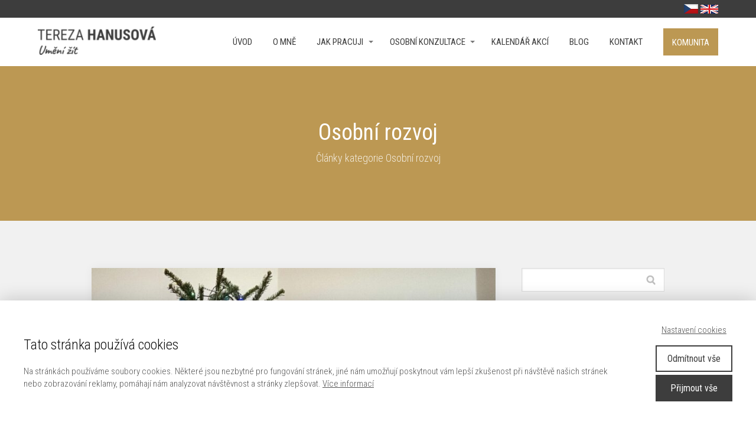

--- FILE ---
content_type: text/html; charset=UTF-8
request_url: https://www.terezahanusova.cz/rubrika/osobni-rozvoj/
body_size: 20158
content:
<!DOCTYPE html>
<html lang="cs">
	<head>
		<meta charset="UTF-8"/>
		<meta http-equiv="X-UA-Compatible" content="IE=edge"/>
		<meta name="viewport" content="width=device-width, initial-scale=1">
		<title>Osobní rozvoj | Tereza Hanusová</title>

		<meta name='robots' content='max-image-preview:large' />
<link rel="alternate" type="application/rss+xml" title="Tereza Hanusová &raquo; RSS pro rubriku Osobní rozvoj" href="https://www.terezahanusova.cz/rubrika/osobni-rozvoj/feed/" />
<style id='wp-img-auto-sizes-contain-inline-css' type='text/css'>
img:is([sizes=auto i],[sizes^="auto," i]){contain-intrinsic-size:3000px 1500px}
/*# sourceURL=wp-img-auto-sizes-contain-inline-css */
</style>
<style id='wp-emoji-styles-inline-css' type='text/css'>

	img.wp-smiley, img.emoji {
		display: inline !important;
		border: none !important;
		box-shadow: none !important;
		height: 1em !important;
		width: 1em !important;
		margin: 0 0.07em !important;
		vertical-align: -0.1em !important;
		background: none !important;
		padding: 0 !important;
	}
/*# sourceURL=wp-emoji-styles-inline-css */
</style>
<style id='wp-block-library-inline-css' type='text/css'>
:root{--wp-block-synced-color:#7a00df;--wp-block-synced-color--rgb:122,0,223;--wp-bound-block-color:var(--wp-block-synced-color);--wp-editor-canvas-background:#ddd;--wp-admin-theme-color:#007cba;--wp-admin-theme-color--rgb:0,124,186;--wp-admin-theme-color-darker-10:#006ba1;--wp-admin-theme-color-darker-10--rgb:0,107,160.5;--wp-admin-theme-color-darker-20:#005a87;--wp-admin-theme-color-darker-20--rgb:0,90,135;--wp-admin-border-width-focus:2px}@media (min-resolution:192dpi){:root{--wp-admin-border-width-focus:1.5px}}.wp-element-button{cursor:pointer}:root .has-very-light-gray-background-color{background-color:#eee}:root .has-very-dark-gray-background-color{background-color:#313131}:root .has-very-light-gray-color{color:#eee}:root .has-very-dark-gray-color{color:#313131}:root .has-vivid-green-cyan-to-vivid-cyan-blue-gradient-background{background:linear-gradient(135deg,#00d084,#0693e3)}:root .has-purple-crush-gradient-background{background:linear-gradient(135deg,#34e2e4,#4721fb 50%,#ab1dfe)}:root .has-hazy-dawn-gradient-background{background:linear-gradient(135deg,#faaca8,#dad0ec)}:root .has-subdued-olive-gradient-background{background:linear-gradient(135deg,#fafae1,#67a671)}:root .has-atomic-cream-gradient-background{background:linear-gradient(135deg,#fdd79a,#004a59)}:root .has-nightshade-gradient-background{background:linear-gradient(135deg,#330968,#31cdcf)}:root .has-midnight-gradient-background{background:linear-gradient(135deg,#020381,#2874fc)}:root{--wp--preset--font-size--normal:16px;--wp--preset--font-size--huge:42px}.has-regular-font-size{font-size:1em}.has-larger-font-size{font-size:2.625em}.has-normal-font-size{font-size:var(--wp--preset--font-size--normal)}.has-huge-font-size{font-size:var(--wp--preset--font-size--huge)}.has-text-align-center{text-align:center}.has-text-align-left{text-align:left}.has-text-align-right{text-align:right}.has-fit-text{white-space:nowrap!important}#end-resizable-editor-section{display:none}.aligncenter{clear:both}.items-justified-left{justify-content:flex-start}.items-justified-center{justify-content:center}.items-justified-right{justify-content:flex-end}.items-justified-space-between{justify-content:space-between}.screen-reader-text{border:0;clip-path:inset(50%);height:1px;margin:-1px;overflow:hidden;padding:0;position:absolute;width:1px;word-wrap:normal!important}.screen-reader-text:focus{background-color:#ddd;clip-path:none;color:#444;display:block;font-size:1em;height:auto;left:5px;line-height:normal;padding:15px 23px 14px;text-decoration:none;top:5px;width:auto;z-index:100000}html :where(.has-border-color){border-style:solid}html :where([style*=border-top-color]){border-top-style:solid}html :where([style*=border-right-color]){border-right-style:solid}html :where([style*=border-bottom-color]){border-bottom-style:solid}html :where([style*=border-left-color]){border-left-style:solid}html :where([style*=border-width]){border-style:solid}html :where([style*=border-top-width]){border-top-style:solid}html :where([style*=border-right-width]){border-right-style:solid}html :where([style*=border-bottom-width]){border-bottom-style:solid}html :where([style*=border-left-width]){border-left-style:solid}html :where(img[class*=wp-image-]){height:auto;max-width:100%}:where(figure){margin:0 0 1em}html :where(.is-position-sticky){--wp-admin--admin-bar--position-offset:var(--wp-admin--admin-bar--height,0px)}@media screen and (max-width:600px){html :where(.is-position-sticky){--wp-admin--admin-bar--position-offset:0px}}

/*# sourceURL=wp-block-library-inline-css */
</style><style id='wp-block-paragraph-inline-css' type='text/css'>
.is-small-text{font-size:.875em}.is-regular-text{font-size:1em}.is-large-text{font-size:2.25em}.is-larger-text{font-size:3em}.has-drop-cap:not(:focus):first-letter{float:left;font-size:8.4em;font-style:normal;font-weight:100;line-height:.68;margin:.05em .1em 0 0;text-transform:uppercase}body.rtl .has-drop-cap:not(:focus):first-letter{float:none;margin-left:.1em}p.has-drop-cap.has-background{overflow:hidden}:root :where(p.has-background){padding:1.25em 2.375em}:where(p.has-text-color:not(.has-link-color)) a{color:inherit}p.has-text-align-left[style*="writing-mode:vertical-lr"],p.has-text-align-right[style*="writing-mode:vertical-rl"]{rotate:180deg}
/*# sourceURL=https://www.terezahanusova.cz/wp-includes/blocks/paragraph/style.min.css */
</style>
<style id='global-styles-inline-css' type='text/css'>
:root{--wp--preset--aspect-ratio--square: 1;--wp--preset--aspect-ratio--4-3: 4/3;--wp--preset--aspect-ratio--3-4: 3/4;--wp--preset--aspect-ratio--3-2: 3/2;--wp--preset--aspect-ratio--2-3: 2/3;--wp--preset--aspect-ratio--16-9: 16/9;--wp--preset--aspect-ratio--9-16: 9/16;--wp--preset--color--black: #000000;--wp--preset--color--cyan-bluish-gray: #abb8c3;--wp--preset--color--white: #ffffff;--wp--preset--color--pale-pink: #f78da7;--wp--preset--color--vivid-red: #cf2e2e;--wp--preset--color--luminous-vivid-orange: #ff6900;--wp--preset--color--luminous-vivid-amber: #fcb900;--wp--preset--color--light-green-cyan: #7bdcb5;--wp--preset--color--vivid-green-cyan: #00d084;--wp--preset--color--pale-cyan-blue: #8ed1fc;--wp--preset--color--vivid-cyan-blue: #0693e3;--wp--preset--color--vivid-purple: #9b51e0;--wp--preset--gradient--vivid-cyan-blue-to-vivid-purple: linear-gradient(135deg,rgb(6,147,227) 0%,rgb(155,81,224) 100%);--wp--preset--gradient--light-green-cyan-to-vivid-green-cyan: linear-gradient(135deg,rgb(122,220,180) 0%,rgb(0,208,130) 100%);--wp--preset--gradient--luminous-vivid-amber-to-luminous-vivid-orange: linear-gradient(135deg,rgb(252,185,0) 0%,rgb(255,105,0) 100%);--wp--preset--gradient--luminous-vivid-orange-to-vivid-red: linear-gradient(135deg,rgb(255,105,0) 0%,rgb(207,46,46) 100%);--wp--preset--gradient--very-light-gray-to-cyan-bluish-gray: linear-gradient(135deg,rgb(238,238,238) 0%,rgb(169,184,195) 100%);--wp--preset--gradient--cool-to-warm-spectrum: linear-gradient(135deg,rgb(74,234,220) 0%,rgb(151,120,209) 20%,rgb(207,42,186) 40%,rgb(238,44,130) 60%,rgb(251,105,98) 80%,rgb(254,248,76) 100%);--wp--preset--gradient--blush-light-purple: linear-gradient(135deg,rgb(255,206,236) 0%,rgb(152,150,240) 100%);--wp--preset--gradient--blush-bordeaux: linear-gradient(135deg,rgb(254,205,165) 0%,rgb(254,45,45) 50%,rgb(107,0,62) 100%);--wp--preset--gradient--luminous-dusk: linear-gradient(135deg,rgb(255,203,112) 0%,rgb(199,81,192) 50%,rgb(65,88,208) 100%);--wp--preset--gradient--pale-ocean: linear-gradient(135deg,rgb(255,245,203) 0%,rgb(182,227,212) 50%,rgb(51,167,181) 100%);--wp--preset--gradient--electric-grass: linear-gradient(135deg,rgb(202,248,128) 0%,rgb(113,206,126) 100%);--wp--preset--gradient--midnight: linear-gradient(135deg,rgb(2,3,129) 0%,rgb(40,116,252) 100%);--wp--preset--font-size--small: 13px;--wp--preset--font-size--medium: 20px;--wp--preset--font-size--large: 36px;--wp--preset--font-size--x-large: 42px;--wp--preset--spacing--20: 0.44rem;--wp--preset--spacing--30: 0.67rem;--wp--preset--spacing--40: 1rem;--wp--preset--spacing--50: 1.5rem;--wp--preset--spacing--60: 2.25rem;--wp--preset--spacing--70: 3.38rem;--wp--preset--spacing--80: 5.06rem;--wp--preset--shadow--natural: 6px 6px 9px rgba(0, 0, 0, 0.2);--wp--preset--shadow--deep: 12px 12px 50px rgba(0, 0, 0, 0.4);--wp--preset--shadow--sharp: 6px 6px 0px rgba(0, 0, 0, 0.2);--wp--preset--shadow--outlined: 6px 6px 0px -3px rgb(255, 255, 255), 6px 6px rgb(0, 0, 0);--wp--preset--shadow--crisp: 6px 6px 0px rgb(0, 0, 0);}:where(.is-layout-flex){gap: 0.5em;}:where(.is-layout-grid){gap: 0.5em;}body .is-layout-flex{display: flex;}.is-layout-flex{flex-wrap: wrap;align-items: center;}.is-layout-flex > :is(*, div){margin: 0;}body .is-layout-grid{display: grid;}.is-layout-grid > :is(*, div){margin: 0;}:where(.wp-block-columns.is-layout-flex){gap: 2em;}:where(.wp-block-columns.is-layout-grid){gap: 2em;}:where(.wp-block-post-template.is-layout-flex){gap: 1.25em;}:where(.wp-block-post-template.is-layout-grid){gap: 1.25em;}.has-black-color{color: var(--wp--preset--color--black) !important;}.has-cyan-bluish-gray-color{color: var(--wp--preset--color--cyan-bluish-gray) !important;}.has-white-color{color: var(--wp--preset--color--white) !important;}.has-pale-pink-color{color: var(--wp--preset--color--pale-pink) !important;}.has-vivid-red-color{color: var(--wp--preset--color--vivid-red) !important;}.has-luminous-vivid-orange-color{color: var(--wp--preset--color--luminous-vivid-orange) !important;}.has-luminous-vivid-amber-color{color: var(--wp--preset--color--luminous-vivid-amber) !important;}.has-light-green-cyan-color{color: var(--wp--preset--color--light-green-cyan) !important;}.has-vivid-green-cyan-color{color: var(--wp--preset--color--vivid-green-cyan) !important;}.has-pale-cyan-blue-color{color: var(--wp--preset--color--pale-cyan-blue) !important;}.has-vivid-cyan-blue-color{color: var(--wp--preset--color--vivid-cyan-blue) !important;}.has-vivid-purple-color{color: var(--wp--preset--color--vivid-purple) !important;}.has-black-background-color{background-color: var(--wp--preset--color--black) !important;}.has-cyan-bluish-gray-background-color{background-color: var(--wp--preset--color--cyan-bluish-gray) !important;}.has-white-background-color{background-color: var(--wp--preset--color--white) !important;}.has-pale-pink-background-color{background-color: var(--wp--preset--color--pale-pink) !important;}.has-vivid-red-background-color{background-color: var(--wp--preset--color--vivid-red) !important;}.has-luminous-vivid-orange-background-color{background-color: var(--wp--preset--color--luminous-vivid-orange) !important;}.has-luminous-vivid-amber-background-color{background-color: var(--wp--preset--color--luminous-vivid-amber) !important;}.has-light-green-cyan-background-color{background-color: var(--wp--preset--color--light-green-cyan) !important;}.has-vivid-green-cyan-background-color{background-color: var(--wp--preset--color--vivid-green-cyan) !important;}.has-pale-cyan-blue-background-color{background-color: var(--wp--preset--color--pale-cyan-blue) !important;}.has-vivid-cyan-blue-background-color{background-color: var(--wp--preset--color--vivid-cyan-blue) !important;}.has-vivid-purple-background-color{background-color: var(--wp--preset--color--vivid-purple) !important;}.has-black-border-color{border-color: var(--wp--preset--color--black) !important;}.has-cyan-bluish-gray-border-color{border-color: var(--wp--preset--color--cyan-bluish-gray) !important;}.has-white-border-color{border-color: var(--wp--preset--color--white) !important;}.has-pale-pink-border-color{border-color: var(--wp--preset--color--pale-pink) !important;}.has-vivid-red-border-color{border-color: var(--wp--preset--color--vivid-red) !important;}.has-luminous-vivid-orange-border-color{border-color: var(--wp--preset--color--luminous-vivid-orange) !important;}.has-luminous-vivid-amber-border-color{border-color: var(--wp--preset--color--luminous-vivid-amber) !important;}.has-light-green-cyan-border-color{border-color: var(--wp--preset--color--light-green-cyan) !important;}.has-vivid-green-cyan-border-color{border-color: var(--wp--preset--color--vivid-green-cyan) !important;}.has-pale-cyan-blue-border-color{border-color: var(--wp--preset--color--pale-cyan-blue) !important;}.has-vivid-cyan-blue-border-color{border-color: var(--wp--preset--color--vivid-cyan-blue) !important;}.has-vivid-purple-border-color{border-color: var(--wp--preset--color--vivid-purple) !important;}.has-vivid-cyan-blue-to-vivid-purple-gradient-background{background: var(--wp--preset--gradient--vivid-cyan-blue-to-vivid-purple) !important;}.has-light-green-cyan-to-vivid-green-cyan-gradient-background{background: var(--wp--preset--gradient--light-green-cyan-to-vivid-green-cyan) !important;}.has-luminous-vivid-amber-to-luminous-vivid-orange-gradient-background{background: var(--wp--preset--gradient--luminous-vivid-amber-to-luminous-vivid-orange) !important;}.has-luminous-vivid-orange-to-vivid-red-gradient-background{background: var(--wp--preset--gradient--luminous-vivid-orange-to-vivid-red) !important;}.has-very-light-gray-to-cyan-bluish-gray-gradient-background{background: var(--wp--preset--gradient--very-light-gray-to-cyan-bluish-gray) !important;}.has-cool-to-warm-spectrum-gradient-background{background: var(--wp--preset--gradient--cool-to-warm-spectrum) !important;}.has-blush-light-purple-gradient-background{background: var(--wp--preset--gradient--blush-light-purple) !important;}.has-blush-bordeaux-gradient-background{background: var(--wp--preset--gradient--blush-bordeaux) !important;}.has-luminous-dusk-gradient-background{background: var(--wp--preset--gradient--luminous-dusk) !important;}.has-pale-ocean-gradient-background{background: var(--wp--preset--gradient--pale-ocean) !important;}.has-electric-grass-gradient-background{background: var(--wp--preset--gradient--electric-grass) !important;}.has-midnight-gradient-background{background: var(--wp--preset--gradient--midnight) !important;}.has-small-font-size{font-size: var(--wp--preset--font-size--small) !important;}.has-medium-font-size{font-size: var(--wp--preset--font-size--medium) !important;}.has-large-font-size{font-size: var(--wp--preset--font-size--large) !important;}.has-x-large-font-size{font-size: var(--wp--preset--font-size--x-large) !important;}
/*# sourceURL=global-styles-inline-css */
</style>

<style id='classic-theme-styles-inline-css' type='text/css'>
/*! This file is auto-generated */
.wp-block-button__link{color:#fff;background-color:#32373c;border-radius:9999px;box-shadow:none;text-decoration:none;padding:calc(.667em + 2px) calc(1.333em + 2px);font-size:1.125em}.wp-block-file__button{background:#32373c;color:#fff;text-decoration:none}
/*# sourceURL=/wp-includes/css/classic-themes.min.css */
</style>
<link rel='stylesheet' id='mioweb_content_css-css' href='https://www.terezahanusova.cz/wp-content/themes/mioweb3/modules/mioweb/css/content.css?ver=1719981235' type='text/css' media='all' />
<link rel='stylesheet' id='blog_content_css-css' href='https://www.terezahanusova.cz/wp-content/themes/mioweb3/modules/blog/templates/blog2/style.css?ver=1719981235' type='text/css' media='all' />
<link rel='stylesheet' id='ve_lightbox_style-css' href='https://www.terezahanusova.cz/wp-content/themes/mioweb3/library/visualeditor/includes/lightbox/lightbox.css?ver=1719981235' type='text/css' media='all' />
<link rel='stylesheet' id='ve-content-style-css' href='https://www.terezahanusova.cz/wp-content/themes/mioweb3/style.css?ver=1719981235' type='text/css' media='all' />
<script type="text/javascript" src="https://www.terezahanusova.cz/wp-includes/js/jquery/jquery.min.js?ver=3.7.1" id="jquery-core-js"></script>
<script type="text/javascript" src="https://www.terezahanusova.cz/wp-includes/js/jquery/jquery-migrate.min.js?ver=3.4.1" id="jquery-migrate-js"></script>
<link rel="https://api.w.org/" href="https://www.terezahanusova.cz/wp-json/" /><link rel="alternate" title="JSON" type="application/json" href="https://www.terezahanusova.cz/wp-json/wp/v2/categories/8" /><link rel="EditURI" type="application/rsd+xml" title="RSD" href="https://www.terezahanusova.cz/xmlrpc.php?rsd" />
<link rel="icon" type="image/png" href="https://www.terezahanusova.cz/wp-content/uploads/2018/09/favicon-th.png"><link rel="apple-touch-icon" href="https://www.terezahanusova.cz/wp-content/uploads/2018/09/favicon-th.png"><meta property="og:title" content="Osobní rozvoj  "/><meta property="og:url" content="https://www.terezahanusova.cz/rubrika/osobni-rozvoj/"/><meta property="og:site_name" content="Tereza Hanusová"/><meta property="og:locale" content="cs_CZ"/><script type="text/javascript">
		var ajaxurl = "/wp-admin/admin-ajax.php";
		var locale = "cs_CZ";
		var template_directory_uri = "https://www.terezahanusova.cz/wp-content/themes/mioweb3";
		</script><link id="mw_gf_Roboto_Condensed" href="https://fonts.googleapis.com/css?family=Roboto+Condensed:400,300,700&subset=latin,latin-ext&display=swap" rel="stylesheet" type="text/css"><style></style><style>#ve_header_2775row_0.row_text_custom{}#ve_header_2775row_0{background: rgba(61, 61, 61, 1);}#ve_header_2775row_0.row_padding_custom{padding-top:3px;padding-bottom:0px;}#ve_header_2775element_0_0_0 > .element_content{}#header{background: rgba(188, 152, 83, 1);border-bottom: 0px solid ;}#site_title{font-size: 24px;font-family: 'Roboto Condensed';color: #3d3d3d;font-weight: 400;}#site_title img{max-width:200px;}.mw_header .menu > li > a{font-size: 15px;font-family: 'Roboto Condensed';font-weight: 400;text-transform: uppercase}.header_nav_container nav .menu > li > a, .mw_header_icons a{color:#3d3d3d;}.menu_style_h3 .menu > li:after, .menu_style_h4 .menu > li:after{color:#3d3d3d;}#mobile_nav{color:#3d3d3d;}#mobile_nav svg{fill:#3d3d3d;}.mw_to_cart svg{fill:#3d3d3d;}.header_nav_container .sub-menu{background-color:#3d3d3d;}.menu_style_h6 .menu,.menu_style_h6 .mw_header_right_menu,.menu_style_h7 .header_nav_fullwidth_container,.menu_style_h6 #mobile_nav,.menu_style_h7 #mobile_nav{background-color:#ffffff;}.mw_to_cart:hover svg{fill:#000000;}.menu_style_h1 .menu > li.current-menu-item a, .menu_style_h1 .menu > li.current-page-ancestor > a, .menu_style_h3 .menu > li.current-menu-item a, .menu_style_h3 .menu > li.current-page-ancestor > a, .menu_style_h4 .menu > li.current-menu-item a, .menu_style_h4 .menu > li.current-page-ancestor > a, .menu_style_h8 .menu > li.current-menu-item a, .menu_style_h9 .menu > li.current-menu-item a, .mw_header_icons a:hover, .menu_style_h1 .menu > li:hover > a, .menu_style_h3 .menu > li:hover > a, .menu_style_h4 .menu > li:hover > a, .menu_style_h8 .menu > li:hover > a, .menu_style_h9 .menu > li:hover > a{color:#000000;}.menu_style_h2 li span{background-color:#000000;}#mobile_nav:hover{color:#000000;}#mobile_nav:hover svg{fill:#000000;}.menu_style_h5 .menu > li:hover > a, .menu_style_h5 .menu > li.current-menu-item > a, .menu_style_h5 .menu > li.current-page-ancestor > a, .menu_style_h5 .menu > li.current_page_parent > a, .menu_style_h5 .menu > li:hover > a:before{background-color:#000000;}.menu_style_h5 .sub-menu{background-color:#000000;}.menu_style_h6 .menu > li:hover > a, .menu_style_h6 .menu > li.current-menu-item > a, .menu_style_h6 .menu > li.current-page-ancestor > a, .menu_style_h6 .menu > li.current_page_parent > a, .menu_style_h7 .menu > li:hover > a, .menu_style_h7 .menu > li.current-menu-item > a, .menu_style_h7 .menu > li.current-page-ancestor > a, .menu_style_h7 .menu > li.current_page_parent > a{background-color:#000000;}.menu_style_h6 .sub-menu, .menu_style_h7 .sub-menu{background-color:#000000;}.mw_header_icons{font-size:20px;}#header_in{padding-top:15px;padding-bottom:15px;}#header.ve_fixed_header_scrolled{background: rgba(255, 255, 255, 0.98);}.ve_fixed_header_scrolled #header_in{padding-top:15px;padding-bottom:15px;}.ve_fixed_header_scrolled #site_title{color:#3d3d3d;}.ve_fixed_header_scrolled .header_nav_container nav .menu > li > a, .ve_fixed_header_scrolled .mw_header_icons a{color:#3d3d3d;}.ve_fixed_header_scrolled.menu_style_h3 .menu > li:after, .ve_fixed_header_scrolled.menu_style_h4 .menu > li:after{color:#3d3d3d;}.ve_fixed_header_scrolled #mobile_nav{color:#3d3d3d;}.ve_fixed_header_scrolled #mobile_nav svg, .ve_fixed_header_scrolled .mw_to_cart svg{fill:#3d3d3d;}.ve_fixed_header_scrolled .mw_to_cart:hover svg{fill:#000000;}.ve_fixed_header_scrolled.menu_style_h1 .menu > li.current-menu-item a, .ve_fixed_header_scrolled.menu_style_h1 .menu > li.current-page-ancestor > a, .ve_fixed_header_scrolled.menu_style_h3 .menu > li.current-menu-item a, .ve_fixed_header_scrolled.menu_style_h3 .menu > li.current-page-ancestor > a, .ve_fixed_header_scrolled.menu_style_h4 .menu > li.current-menu-item a, .ve_fixed_header_scrolled.menu_style_h4 .menu > li.current-page-ancestor > a, .ve_fixed_header_scrolled.menu_style_h8 .menu > li.current-menu-item a, .ve_fixed_header_scrolled.menu_style_h9 .menu > li.current-menu-item a, .ve_fixed_header_scrolled .mw_header_icons a:hover, .ve_fixed_header_scrolled.menu_style_h1 .menu > li:hover > a, .ve_fixed_header_scrolled.menu_style_h3 .menu > li:hover > a, .ve_fixed_header_scrolled.menu_style_h4 .menu > li:hover > a, .ve_fixed_header_scrolled.menu_style_h8 .menu > li:hover > a, .ve_fixed_header_scrolled.menu_style_h9 .menu > li:hover > a{color:#000000;}.ve_fixed_header_scrolled.menu_style_h2 li span{background-color:#000000;}.ve_fixed_header_scrolled #mobile_nav:hover{color:#000000;}.ve_fixed_header_scrolled #mobile_nav:hover svg{fill:#000000;}.ve_fixed_header_scrolled.menu_style_h5 .menu > li:hover > a, .ve_fixed_header_scrolled.menu_style_h5 .menu > li.current-menu-item > a, .ve_fixed_header_scrolled.menu_style_h5 .menu > li.current-page-ancestor > a, .ve_fixed_header_scrolled.menu_style_h5 .menu > li.current_page_parent > a, .ve_fixed_header_scrolled.menu_style_h5 .menu > li:hover > a:before{background-color:#000000;}.ve_fixed_header_scrolled.menu_style_h5 .sub-menu{background-color:#000000;}.ve_fixed_header_scrolled.menu_style_h6 .menu > li:hover > a, .ve_fixed_header_scrolled.menu_style_h6 .menu > li.current-menu-item > a, .ve_fixed_header_scrolled.menu_style_h6 .menu > li.current-page-ancestor > a, .ve_fixed_header_scrolled.menu_style_h6 .menu > li.current_page_parent > a, .ve_fixed_header_scrolled.menu_style_h7 .menu > li:hover > a, .ve_fixed_header_scrolled.menu_style_h7 .menu > li.current-menu-item > a, .ve_fixed_header_scrolled.menu_style_h7 .menu > li.current-page-ancestor > a, .ve_fixed_header_scrolled.menu_style_h7 .menu > li.current_page_parent > a{background-color:#000000;}.ve_fixed_header_scrolled.menu_style_h6 .sub-menu, .ve_fixed_header_scrolled.menu_style_h7 .sub-menu{background-color:#000000;}body:not(.page_with_transparent_header) .row_height_full{min-height:calc(100vh - 81.7188px);}.page_with_transparent_header .visual_content_main:not(.mw_transparent_header_padding) > .row:first-child .row_fix_width, .page_with_transparent_header .visual_content_main:not(.mw_transparent_header_padding) .mw_page_builder_content > .row:nth-child(2) .row_fix_width{padding-top:61.7188px;}.page_with_transparent_header .visual_content_main:not(.mw_transparent_header_padding) > .row:first-child .miocarousel .row_fix_width, .page_with_transparent_header .visual_content_main:not(.mw_transparent_header_padding) .mw_page_builder_content > .row:nth-child(2) .miocarousel .row_fix_width{padding-top:91.7188px;}.page_with_transparent_header #wrapper > .empty_content, .page_with_transparent_header .mw_transparent_header_padding{padding-top:81.7188px;}#header_in.fix_width, div.ve-header-type2 .header_nav_container{max-width:90%;}#cms_footer_1948row_0.row_text_custom{font-size: 14px;color: #d5d5d5;color:#d5d5d5;}#cms_footer_1948row_0{background: rgba(255,255,255,1);}#cms_footer_1948row_0.row_padding_custom{padding-top:50px;padding-bottom:50px;}#cms_footer_1948row_0 .row_background_container{background-image:url(https://www.terezahanusova.cz/wp-content/themes/mioweb3/library/visualeditor/images/patterns/22_p.jpg);;}#cms_footer_1948row_0.row_text_custom a:not(.ve_content_button){color:#d5d5d5;}#cms_footer_1948element_0_0_0 > .element_content{padding-bottom:20px;}#cms_footer_1948element_0_0_0 .ve_title{font-size: 15px;color: #d5d5d5;line-height: 1.2;}#cms_footer_1948element_0_0_1 > .element_content{}#cms_footer_1948element_0_0_2 > .element_content{}#cms_footer_1948element_0_0_2 .ve_content_first_button.ve_content_button_size_custom{font-size:12px;}#cms_footer_1948element_0_1_0 > .element_content{padding-bottom:20px;}#cms_footer_1948element_0_1_0 .ve_title{font-size: 15px;color: #d5d5d5;line-height: 1.2;}#cms_footer_1948element_0_1_1 > .element_content{}#cms_footer_1948element_0_1_1 li{}#cms_footer_1948element_0_1_1 .menu_element_title{}#cms_footer_1948element_0_1_1 li > a:hover{color:#ffffff !important;}#cms_footer_1948element_0_1_1 li.current_page_item > a{color:#ffffff !important;}#cms_footer_1948element_0_2_0 > .element_content{padding-bottom:20px;}#cms_footer_1948element_0_2_0 .ve_title{font-size: 15px;color: #d5d5d5;line-height: 1.2;}#cms_footer_1948element_0_2_1 > .element_content{padding-bottom:20px;}#cms_footer_1948element_0_2_1 .mw_social_icon_bg{margin-right:10px;width:15px;height:15px;font-size:15px;background-color:#7a7a7a;}#cms_footer_1948element_0_2_1 .mw_social_icon_bg svg{width:15px;height:15px;}#cms_footer_1948element_0_2_1 .mw_social_icon_bg:hover{background-color:#ffffff;}#cms_footer_1948element_0_2_2 > .element_content{padding-bottom:20px;}#cms_footer_1948element_0_2_2 .graphic_element_hr{border-top: 1px solid rgba(255, 255, 255, 0.2);}#cms_footer_1948element_0_2_3 > .element_content{}#cms_footer_1948element_0_2_3 li{}#cms_footer_1948element_0_2_3 .menu_element_title{}#cms_footer_1948element_0_2_3 li > a:hover{color:#ffffff !important;}#cms_footer_1948element_0_2_3 li.current_page_item > a{color:#ffffff !important;}#cms_footer_1948element_0_3_0 > .element_content{padding-bottom:20px;}#cms_footer_1948element_0_3_0 .ve_title{font-size: 15px;color: #d5d5d5;line-height: 1.2;}#cms_footer_1948element_0_3_1 > .element_content{}#cms_footer_1948element_0_3_1 h3{font-size: 15px;color: #d5d5d5;}#cms_footer_1948element_0_3_1 .mw_feature_description{}#cms_footer_1948element_0_3_1 .mw_feature_icon{font-size:20px;}#cms_footer_1948element_0_3_1 .feature_col_image img{max-width:20px;}#cms_footer_1948element_0_3_1 .mw_icon{color:#d5d5d5;}#cms_footer_1948element_0_3_1 .mw_icon_style_2{background-color:#d5d5d5;}#cms_footer_1948element_0_3_1 .mw_icon_style_3{background-color:#d5d5d5;}#cms_footer_1948element_0_3_1 .mw_icon_style_4{border-color:#d5d5d5;}#cms_footer_1948element_0_3_1 .mw_icon_style_5{border-color:#d5d5d5;}#cms_footer_1948element_0_3_2 > .element_content{}#cms_footer_1948element_0_3_2 h3{font-size: 15px;color: #d5d5d5;}#cms_footer_1948element_0_3_2 .mw_feature_description{}#cms_footer_1948element_0_3_2 .mw_feature_icon{font-size:20px;}#cms_footer_1948element_0_3_2 .feature_col_image img{max-width:20px;}#cms_footer_1948element_0_3_2 .mw_icon{color:#d5d5d5;}#cms_footer_1948element_0_3_2 .mw_icon_style_2{background-color:#d5d5d5;}#cms_footer_1948element_0_3_2 .mw_icon_style_3{background-color:#d5d5d5;}#cms_footer_1948element_0_3_2 .mw_icon_style_4{border-color:#d5d5d5;}#cms_footer_1948element_0_3_2 .mw_icon_style_5{border-color:#d5d5d5;}#cms_footer_1948element_0_3_3 > .element_content{}#cms_footer_1948element_0_3_3 h3{font-size: 15px;color: #d5d5d5;}#cms_footer_1948element_0_3_3 .mw_feature_description{}#cms_footer_1948element_0_3_3 .mw_feature_icon{font-size:20px;}#cms_footer_1948element_0_3_3 .feature_col_image img{max-width:20px;}#cms_footer_1948element_0_3_3 .mw_icon{color:#d5d5d5;}#cms_footer_1948element_0_3_3 .mw_icon_style_2{background-color:#d5d5d5;}#cms_footer_1948element_0_3_3 .mw_icon_style_3{background-color:#d5d5d5;}#cms_footer_1948element_0_3_3 .mw_icon_style_4{border-color:#d5d5d5;}#cms_footer_1948element_0_3_3 .mw_icon_style_5{border-color:#d5d5d5;}#cms_footer_1948row_1.row_text_custom{}#cms_footer_1948row_1{background: rgba(0, 0, 0, 1);}#cms_footer_1948row_1.row_padding_custom{padding-top:20px;padding-bottom:13px;}#cms_footer_1948element_1_0_0 > .element_content{padding-bottom:0px;}#footer .footer_end{background: rgba(0, 0, 0, 1);font-size: 13px;color: #545454;}.ve_content_button_style_basic{color:#ffffff;background: rgba(61, 61, 61, 1);-moz-border-radius: 0px;-webkit-border-radius: 0px;-khtml-border-radius: 0px;border-radius: 0px;padding: calc(1.2em - 0px) 1.6em calc(1.2em - 0px) 1.6em;}.ve_content_button_style_basic .ve_button_subtext{}.ve_content_button_style_inverse{color:#ffffff;-moz-border-radius: 0px;-webkit-border-radius: 0px;-khtml-border-radius: 0px;border-radius: 0px;border-color:#ffffff;border-width:3px;padding: calc(1.2em - 3px) 1.6em calc(1.2em - 3px) 1.6em;}.ve_content_button_style_inverse .ve_button_subtext{}.ve_content_button_style_1{color:#3d3d3d;-moz-border-radius: 0px;-webkit-border-radius: 0px;-khtml-border-radius: 0px;border-radius: 0px;border-color:#3d3d3d;border-width:3px;padding: calc(1.2em - 3px) 1.6em calc(1.2em - 3px) 1.6em;}.ve_content_button_style_1 .ve_button_subtext{}.ve_content_button_style_2{color:#7a7a7a;-moz-border-radius: 0px;-webkit-border-radius: 0px;-khtml-border-radius: 0px;border-radius: 0px;border-color:#7a7a7a;border-width:3px;padding: calc(1.2em - 3px) 1.6em calc(1.2em - 3px) 1.6em;}.ve_content_button_style_2 .ve_button_subtext{}.ve_content_button_style_3{color:#ffffff;background: rgba(188, 152, 83, 1);-moz-border-radius: 0px;-webkit-border-radius: 0px;-khtml-border-radius: 0px;border-radius: 0px;padding: calc(1.2em - 0px) 1.6em calc(1.2em - 0px) 1.6em;}.ve_content_button_style_3 .ve_button_subtext{}#blog_top_panel{background: #bc9853;}#blog_top_panel h1{font-size: 38px;color: #ffffff;}#blog_top_panel .blog_top_panel_text, #blog_top_panel .blog_top_panel_subtext, #blog_top_panel .blog_top_author_title small, #blog_top_panel .blog_top_author_desc{color: #ffffff;}#blog-sidebar .widgettitle{font-size: 22px;}.article h2 a{font-size: 28px;}.entry_content{line-height:1.5;}.article_body .excerpt{}.article .article_button_more{background-color:#3d3d3d;}.article .article_button_more:hover{background-color:#313131;}body{background-color:#f1f1f1;font-size: 18px;font-family: 'Roboto Condensed';color: #3d3d3d;font-weight: 300;line-height: 1.5;}.entry_content ul:not(.in_element_content) li{background-position-y:calc(0.75em - 13px);}.row_text_auto.light_color{color:#3d3d3d;}.row_text_default{color:#3d3d3d;}.row .light_color{color:#3d3d3d;}.row .text_default{color:#3d3d3d;}a{color:#000000;}.row_text_auto.light_color a:not(.ve_content_button){color:#000000;}.row_text_default a:not(.ve_content_button){color:#000000;}.row .ve_content_block.text_default a:not(.ve_content_button){color:#000000;}a:not(.ve_content_button):hover{color:#000000;}.row_text_auto.light_color a:not(.ve_content_button):hover{color:#000000;}.row_text_default a:not(.ve_content_button):hover{color:#000000;}.row .ve_content_block.text_default a:not(.ve_content_button):hover{color:#000000;}.row_text_auto.dark_color{color:#ffffff;}.row_text_invers{color:#ffffff;}.row .text_invers{color:#ffffff;}.row .dark_color:not(.text_default){color:#ffffff;}.blog_entry_content .dark_color:not(.text_default){color:#ffffff;}.row_text_auto.dark_color a:not(.ve_content_button){color:#ffffff;}.row .dark_color:not(.text_default) a:not(.ve_content_button){color:#ffffff;}.row_text_invers a:not(.ve_content_button){color:#ffffff;}.row .ve_content_block.text_invers a:not(.ve_content_button){color:#ffffff;}.row .light_color a:not(.ve_content_button){color:#000000;}.row .light_color a:not(.ve_content_button):hover{color:#000000;}.title_element_container,.mw_element_items_style_4 .mw_element_item:not(.dark_color) .title_element_container,.mw_element_items_style_7 .mw_element_item:not(.dark_color) .title_element_container,.in_features_element_4 .mw_feature:not(.dark_color) .title_element_container,.in_element_image_text_2 .el_it_text:not(.dark_color) .title_element_container,.in_element_image_text_3 .el_it_text:not(.dark_color) .title_element_container,.entry_content h1,.entry_content h2,.entry_content h3,.entry_content h4,.entry_content h5,.entry_content h6{font-family:Roboto Condensed;font-weight:400;line-height:1.3;color:#3d3d3d;}.subtitle_element_container,.mw_element_items_style_4 .mw_element_item:not(.dark_color) .subtitle_element_container,.mw_element_items_style_7 .mw_element_item:not(.dark_color) .subtitle_element_container,.in_features_element_4 .mw_feature:not(.dark_color) .subtitle_element_container,.in_element_image_text_2 .el_it_text:not(.dark_color) .subtitle_element_container,.in_element_image_text_3 .el_it_text:not(.dark_color) .subtitle_element_container{font-family:Roboto Condensed;font-weight:400;line-height:1.3;color:#3d3d3d;}.entry_content h1{font-size: 48px;}.entry_content h2{font-size: 38px;}.entry_content h3{font-size: 28px;}.entry_content h4{font-size: 22px;}.entry_content h5{font-size: 18px;}.entry_content h6{font-size: 16px;}.row_fix_width,.fix_width,.fixed_width_content .visual_content_main,.row_fixed,.fixed_width_page .visual_content_main,.fixed_width_page header,.fixed_width_page footer,.fixed_narrow_width_page #wrapper,.ve-header-type2 .header_nav_container{max-width:1024px;}@media screen and (max-width: 969px) {#ve_header_2775row_0.row_padding_custom{}#ve_header_2775element_0_0_0 > .element_content{padding-top:0px;}#cms_footer_1948row_0.row_padding_custom{}#cms_footer_1948element_0_0_0 > .element_content{padding-top:0px;}#cms_footer_1948element_0_0_0 .ve_title{}#cms_footer_1948element_0_0_1 > .element_content{padding-top:0px;}#cms_footer_1948element_0_0_2 > .element_content{padding-top:0px;}#cms_footer_1948element_0_1_0 > .element_content{padding-top:0px;}#cms_footer_1948element_0_1_0 .ve_title{}#cms_footer_1948element_0_1_1 > .element_content{padding-top:0px;}#cms_footer_1948element_0_2_0 > .element_content{padding-top:0px;}#cms_footer_1948element_0_2_0 .ve_title{}#cms_footer_1948element_0_2_1 > .element_content{padding-top:0px;}#cms_footer_1948element_0_2_2 > .element_content{padding-top:0px;}#cms_footer_1948element_0_2_3 > .element_content{padding-top:0px;}#cms_footer_1948element_0_3_0 > .element_content{padding-top:0px;}#cms_footer_1948element_0_3_0 .ve_title{}#cms_footer_1948element_0_3_1 > .element_content{padding-top:0px;}#cms_footer_1948element_0_3_2 > .element_content{padding-top:0px;}#cms_footer_1948element_0_3_3 > .element_content{padding-top:0px;}#cms_footer_1948row_1.row_padding_custom{}#cms_footer_1948element_1_0_0 > .element_content{padding-top:0px;}}@media screen and (max-width: 767px) {#ve_header_2775row_0.row_padding_custom{}#ve_header_2775element_0_0_0 > .element_content{padding-top:0px;}#cms_footer_1948row_0.row_padding_custom{}#cms_footer_1948element_0_0_0 > .element_content{padding-top:0px;}#cms_footer_1948element_0_0_0 .ve_title{}#cms_footer_1948element_0_0_1 > .element_content{padding-top:0px;}#cms_footer_1948element_0_0_2 > .element_content{padding-top:0px;}#cms_footer_1948element_0_1_0 > .element_content{padding-top:0px;}#cms_footer_1948element_0_1_0 .ve_title{}#cms_footer_1948element_0_1_1 > .element_content{padding-top:0px;}#cms_footer_1948element_0_2_0 > .element_content{padding-top:0px;}#cms_footer_1948element_0_2_0 .ve_title{}#cms_footer_1948element_0_2_1 > .element_content{padding-top:0px;}#cms_footer_1948element_0_2_2 > .element_content{padding-top:0px;}#cms_footer_1948element_0_2_3 > .element_content{padding-top:0px;}#cms_footer_1948element_0_3_0 > .element_content{padding-top:0px;}#cms_footer_1948element_0_3_0 .ve_title{}#cms_footer_1948element_0_3_1 > .element_content{padding-top:0px;}#cms_footer_1948element_0_3_2 > .element_content{padding-top:0px;}#cms_footer_1948element_0_3_3 > .element_content{padding-top:0px;}#cms_footer_1948row_1.row_padding_custom{}#cms_footer_1948element_1_0_0 > .element_content{padding-top:0px;}}</style><style>#header {background-color: white;}
.menu-item-1947 a {background: #3D3D3D; color: #fff !important; border-radius: 0px; padding: 10px 15px 8px 15px !important;}
.menu-item-1947 a:hover {-webkit-transition: all 0.2s; transform: scale(1.05);}
.menu_style_h2 .menu > li:hover > span, .menu_style_h2 .menu > li.current-menu-item > span,  .menu_style_h2 .menu > li.current-page-ancestor > span, 
.menu_style_h2 .menu > li.current_page_parent > span {height: 2px; width:30px; margin-left: 0px;}
.menu-item-1569 a {background: #bc9853; color: #fff !important; border-radius: 0px; padding: 10px 15px 8px 15px !important;}
.menu-item-1569 a:hover {-webkit-transition: all 0.2s; transform: scale(1.05);}
.menu-item-1946 a {background: #bc9853; color: #fff !important; border-radius: 0px; padding: 10px 15px 8px 15px !important;}
.menu-item-1946 a:hover {-webkit-transition: all 0.2s; transform: scale(1.05);}</style><style type="text/css">.recentcomments a{display:inline !important;padding:0 !important;margin:0 !important;}</style>
	</head>
<body data-rsssl=1 class="archive category category-osobni-rozvoj category-8 wp-theme-mioweb3 ve_list_style1 desktop_view blog-structure-sidebar-right blog-appearance-style3 blog-posts-list-style-1 blog-single-style-4">
<div id="wrapper">
<header><div class="visual_content  "><div id="ve_header_2775row_0" class="row row_full row_ve_header_2775 row_basic ve_valign_center row_height_default row_padding_custom row_text_auto dark_color" ><div class="row_background_container background_container "><div class="background_overlay"></div></div><div class="row_fix_width"><div class="col col-one col-first col-last"><div  id="ve_header_2775element_0_0_0"  class="element_container html_element_container "><div  class="element_content element_align_center"><div class="in_element_content"><div align="right"><a href="https://www.terezahanusova.cz/"><img src="/wp-content/uploads/2019/09/cz.png" /></a> <a href="/en/home/"><img src="/wp-content/uploads/2019/09/en.png" /></a></div></div></div></div></div></div></div></div><div class="header_with_content"><div id="header" class="mw_header ve-header-type1 menu_style_h1 menu_active_color_dark menu_submenu_bg_dark ve_fixed_header background_cover header_menu_align_right"><div class="header_background_container background_container "><div class="background_overlay"></div></div><div id="header_in" class="fix_width">		<a href="https://www.terezahanusova.cz" id="site_title" title="Tereza Hanusová">
		<img width="213" height="51" src="https://www.terezahanusova.cz/wp-content/uploads/2018/10/logo-1-213x51.png" class="" alt="Tereza Hanusová" sizes="(min-width: 200px) 200px, (min-width:767px) 100vw, (min-width:200px) 200px, 90vw" decoding="async" srcset="https://www.terezahanusova.cz/wp-content/uploads/2018/10/logo-1-213x51.png 213w, https://www.terezahanusova.cz/wp-content/uploads/2018/10/logo-1-300x72.png 300w, https://www.terezahanusova.cz/wp-content/uploads/2018/10/logo-1-461x110.png 461w, https://www.terezahanusova.cz/wp-content/uploads/2018/10/logo-1-297x71.png 297w, https://www.terezahanusova.cz/wp-content/uploads/2018/10/logo-1-171x41.png 171w, https://www.terezahanusova.cz/wp-content/uploads/2018/10/logo-1.png 528w" />		</a>
		
		<a href="#" id="mobile_nav">
			<div class="mobile_nav_inner">
				<span>MENU</span>
				<svg role="img">
					<use xlink:href="https://www.terezahanusova.cz/wp-content/themes/mioweb3/library/visualeditor/images/ui_icons/symbol-defs.svg#icon-menu"></use>
				</svg>
			</div>
		</a>
		<div class="header_nav_container">
			<nav>
				<div id="mobile_nav_close"><svg role="img" ><use xlink:href="https://www.terezahanusova.cz/wp-content/themes/mioweb3/library/visualeditor/images/ui_icons/symbol-defs.svg#icon-x"></use></svg></div><div class="mw_header_menu_container"><div class="mw_header_menu_wrap"><ul id="menu-hlavni" class="menu"><li id="menu-item-1930" class="menu-item menu-item-type-post_type menu-item-object-page menu-item-home menu-item-1930"><a href="https://www.terezahanusova.cz/">Úvod</a><span></span></li>
<li id="menu-item-1931" class="menu-item menu-item-type-post_type menu-item-object-page menu-item-1931"><a href="https://www.terezahanusova.cz/o-mne/">O mně</a><span></span></li>
<li id="menu-item-1932" class="menu-item menu-item-type-post_type menu-item-object-page menu-item-has-children menu-item-1932"><a href="https://www.terezahanusova.cz/jak-pracuji/">Jak pracuji</a><span></span>
<ul class="sub-menu">
	<li id="menu-item-1933" class="menu-item menu-item-type-post_type menu-item-object-page menu-item-1933"><a href="https://www.terezahanusova.cz/reference/">REFERENCE</a><span></span></li>
</ul>
</li>
<li id="menu-item-1934" class="menu-item menu-item-type-post_type menu-item-object-page menu-item-has-children menu-item-1934"><a href="https://www.terezahanusova.cz/osobni-konzultace/">OSOBNÍ KONZULTACE</a><span></span>
<ul class="sub-menu">
	<li id="menu-item-1935" class="menu-item menu-item-type-post_type menu-item-object-page menu-item-1935"><a href="https://www.terezahanusova.cz/osobni-konzultace/poradna/">ÚVODNÍ KONZULTACE ZDARMA</a><span></span></li>
	<li id="menu-item-1941" class="menu-item menu-item-type-post_type menu-item-object-page menu-item-1941"><a href="https://www.terezahanusova.cz/osobni-konzultace/zivotni-koucink/">ŽIVOTNÍ KOUČINK</a><span></span></li>
	<li id="menu-item-4250" class="menu-item menu-item-type-post_type menu-item-object-page menu-item-4250"><a href="https://www.terezahanusova.cz/osobni-konzultace/podnikani-business-mentoring/">PODNIKÁNÍ &#8211; BUSINESS MENTORING</a><span></span></li>
	<li id="menu-item-4780" class="menu-item menu-item-type-post_type menu-item-object-page menu-item-4780"><a href="https://www.terezahanusova.cz/osobni-konzultace/samanske-leceni-a-ritualy/">ŠAMANSKÉ LÉČENÍ A&nbsp;RITUÁLY</a><span></span></li>
	<li id="menu-item-1939" class="menu-item menu-item-type-post_type menu-item-object-page menu-item-1939"><a href="https://www.terezahanusova.cz/osobni-konzultace/reconnective-healing/">RECONNECTIVE HEALING</a><span></span></li>
	<li id="menu-item-1940" class="menu-item menu-item-type-post_type menu-item-object-page menu-item-1940"><a href="https://www.terezahanusova.cz/osobni-konzultace/the-reconnection/">OSOBNÍ ZNOVUNAPOJENÍ</a><span></span></li>
	<li id="menu-item-3225" class="menu-item menu-item-type-post_type menu-item-object-page menu-item-3225"><a href="https://www.terezahanusova.cz/osobni-konzultace/egodiagram/">EGODIAGRAM</a><span></span></li>
	<li id="menu-item-2453" class="menu-item menu-item-type-post_type menu-item-object-page menu-item-2453"><a href="https://www.terezahanusova.cz/osobni-konzultace/koucink-pro-zdrave-silne-a-krasne-telo/">ZDRAVÍ, KONDICE A&nbsp;VITALITA</a><span></span></li>
	<li id="menu-item-4251" class="menu-item menu-item-type-post_type menu-item-object-page menu-item-4251"><a href="https://www.terezahanusova.cz/osobni-konzultace/epigeneticke-doplnky-stravy-a-mikrovyziva/">EPIGENETICKÉ DOPLŇKY STRAVY A&nbsp;MIKROVÝŽIVA</a><span></span></li>
	<li id="menu-item-2378" class="menu-item menu-item-type-post_type menu-item-object-page menu-item-2378"><a href="https://www.terezahanusova.cz/osobni-konzultace/koucink-pro-vas-lepsi-vztah/">KOUČINK PRO VÁŠ LEPŠÍ VZTAH</a><span></span></li>
	<li id="menu-item-1942" class="menu-item menu-item-type-post_type menu-item-object-page menu-item-1942"><a href="https://www.terezahanusova.cz/osobni-konzultace/meditacni-techniky-pro-21-stoleti/">MEDITAČNÍ TECHNIKY PRO 21. STOLETÍ</a><span></span></li>
	<li id="menu-item-1938" class="menu-item menu-item-type-post_type menu-item-object-page menu-item-1938"><a href="https://www.terezahanusova.cz/osobni-konzultace/kineziologie/">KINEZIOLOGIE</a><span></span></li>
</ul>
</li>
<li id="menu-item-1943" class="menu-item menu-item-type-post_type menu-item-object-page menu-item-1943"><a href="https://www.terezahanusova.cz/kalendar-akci/">Kalendář akcí</a><span></span></li>
<li id="menu-item-1944" class="menu-item menu-item-type-post_type menu-item-object-page current_page_parent menu-item-1944"><a href="https://www.terezahanusova.cz/blog/">Blog</a><span></span></li>
<li id="menu-item-1945" class="menu-item menu-item-type-post_type menu-item-object-page menu-item-1945"><a href="https://www.terezahanusova.cz/kontakt/">Kontakt</a><span></span></li>
<li id="menu-item-1946" class="menu-item menu-item-type-post_type menu-item-object-page menu-item-1946"><a href="https://www.terezahanusova.cz/klub/">Komunita</a><span></span></li>
</ul></div>				</div>

			</nav>

			</div></div></div></div></header><div id="blog_top_panel" class="">
	<div id="blog_top_panel_container" class="mw_transparent_header_padding">
		<h1 class="title_element_container">Osobní rozvoj</h1>
		<div class="blog_top_panel_subtext">Články kategorie Osobní rozvoj</div>	</div>
</div>
<div id="blog-container">
	<div id="blog-content">
		<script>
jQuery(document).ready(function($) {
	var height=0;
	var a;
	$('.same_height_blog_row').each(function(){
		$('.article', this).each(function(){
			if($(this).height()>height) height=$(this).height();
		});

		$('.article', this).each(function(){
			a=$(this).find('.article_body');
			a.height(a.height()+(height-$(this).height()));
		});
		height=0;
	});
});

</script><div class="blog_articles_container"><div id="article_5009" class="article  article_wbutton  article_type_1"><a href="https://www.terezahanusova.cz/posvatne-sneni/" class="thumb "><img width="768" height="960" src="https://www.terezahanusova.cz/wp-content/uploads/2023/01/322717599_1874154102982990_8717953670933979545_n-768x960.jpg" class="" alt="" sizes="auto, (min-width: 1024px) 683px, (min-width:767px) 67vw, 90vw" loading="lazy" decoding="async" srcset="https://www.terezahanusova.cz/wp-content/uploads/2023/01/322717599_1874154102982990_8717953670933979545_n-768x960.jpg 768w, https://www.terezahanusova.cz/wp-content/uploads/2023/01/322717599_1874154102982990_8717953670933979545_n-240x300.jpg 240w, https://www.terezahanusova.cz/wp-content/uploads/2023/01/322717599_1874154102982990_8717953670933979545_n-819x1024.jpg 819w, https://www.terezahanusova.cz/wp-content/uploads/2023/01/322717599_1874154102982990_8717953670933979545_n-1229x1536.jpg 1229w, https://www.terezahanusova.cz/wp-content/uploads/2023/01/322717599_1874154102982990_8717953670933979545_n-970x1213.jpg 970w, https://www.terezahanusova.cz/wp-content/uploads/2023/01/322717599_1874154102982990_8717953670933979545_n-461x576.jpg 461w, https://www.terezahanusova.cz/wp-content/uploads/2023/01/322717599_1874154102982990_8717953670933979545_n-297x371.jpg 297w, https://www.terezahanusova.cz/wp-content/uploads/2023/01/322717599_1874154102982990_8717953670933979545_n-213x266.jpg 213w, https://www.terezahanusova.cz/wp-content/uploads/2023/01/322717599_1874154102982990_8717953670933979545_n-171x214.jpg 171w, https://www.terezahanusova.cz/wp-content/uploads/2023/01/322717599_1874154102982990_8717953670933979545_n.jpg 1440w" /></a><div class="article_body"><span class="date">29.12. 2022</span><h2><a class="title_element_container" href="https://www.terezahanusova.cz/posvatne-sneni/" rel="bookmark" title="Posvátné snění">Posvátné snění</a></h2>
            <p class="excerpt">Je tu konec roku a&nbsp;tak jsem si udělala čas a&nbsp;prostor pro sepsání vize na&nbsp;rok 2023. Je krásná, nechybí v&nbsp;ní nové zkušenosti, úspěch, cestování, zábava, hojnost, radost ani tvorba s&nbsp;fajn lidmi. Vize nikdy netvořím z&nbsp;hlavy, nechávám je k&nbsp;sobě přicházet z&nbsp;inspirace. Zavřu oči, vidím je v&nbsp;pestrých barvách a&nbsp;cítím je v&nbsp;každé buňce svého těla. Sjednotím se s&nbsp;nimi. Když...</p></div>
        <div class="cms_clear"></div><div class="article_footer"><div class="article_button_container"><a class="ve_content_button ve_content_button_1 article_button_more" href="https://www.terezahanusova.cz/posvatne-sneni/">Celý článek</a></div><div class="article_meta"><a class="user" href="https://www.terezahanusova.cz/author/terhanusgmail-com/"><img alt='' src='https://secure.gravatar.com/avatar/6d8c438be58a896ba311c89ed9f5ef0f696d76685c862a517b9e3368dc1f933a?s=24&#038;d=mm&#038;r=g' srcset='https://secure.gravatar.com/avatar/6d8c438be58a896ba311c89ed9f5ef0f696d76685c862a517b9e3368dc1f933a?s=48&#038;d=mm&#038;r=g 2x' class='avatar avatar-24 photo' height='24' width='24' decoding='async'/>Tereza Hanusová</a><a class="comments" href="https://www.terezahanusova.cz/posvatne-sneni/#respond"><svg role="img" ><use xlink:href="https://www.terezahanusova.cz/wp-content/themes/mioweb3/modules/blog/templates/blog2/images/icons.svg#mwbi-comments"></use></svg>0 <span></span></a><div class="cms_clear"></div>
		    </div></div></div><div id="article_5006" class="article  article_wbutton  article_type_1"><a href="https://www.terezahanusova.cz/necekej-na-schvaleni/" class="thumb "><img width="768" height="1024" src="https://www.terezahanusova.cz/wp-content/uploads/2022/07/288653885_1422902548137389_2560955626172026955_n-768x1024.jpg" class="" alt="" sizes="auto, (min-width: 1024px) 683px, (min-width:767px) 67vw, 90vw" loading="lazy" decoding="async" srcset="https://www.terezahanusova.cz/wp-content/uploads/2022/07/288653885_1422902548137389_2560955626172026955_n-768x1024.jpg 768w, https://www.terezahanusova.cz/wp-content/uploads/2022/07/288653885_1422902548137389_2560955626172026955_n-225x300.jpg 225w, https://www.terezahanusova.cz/wp-content/uploads/2022/07/288653885_1422902548137389_2560955626172026955_n-1152x1536.jpg 1152w, https://www.terezahanusova.cz/wp-content/uploads/2022/07/288653885_1422902548137389_2560955626172026955_n-970x1293.jpg 970w, https://www.terezahanusova.cz/wp-content/uploads/2022/07/288653885_1422902548137389_2560955626172026955_n-461x615.jpg 461w, https://www.terezahanusova.cz/wp-content/uploads/2022/07/288653885_1422902548137389_2560955626172026955_n-297x396.jpg 297w, https://www.terezahanusova.cz/wp-content/uploads/2022/07/288653885_1422902548137389_2560955626172026955_n-213x284.jpg 213w, https://www.terezahanusova.cz/wp-content/uploads/2022/07/288653885_1422902548137389_2560955626172026955_n-171x228.jpg 171w, https://www.terezahanusova.cz/wp-content/uploads/2022/07/288653885_1422902548137389_2560955626172026955_n.jpg 1536w" /></a><div class="article_body"><span class="date">16.11. 2022</span><h2><a class="title_element_container" href="https://www.terezahanusova.cz/necekej-na-schvaleni/" rel="bookmark" title="Nečekej na&nbsp;schválení">Nečekej na&nbsp;schválení</a></h2>
            <p class="excerpt">Lidé často plýtvají svou energií na&nbsp;to, že stále dokola zpochybňují vše, co dělají. Ptají se donekonečna sami sebe, svých partnerů, terapeutů, rodinných příslušníků, učitelů, případně vesmíru/Boha, zda jsou na&nbsp;té správné cestě. Nerozhodují za&nbsp;sebe, jen čekají na&nbsp;nějaký impuls/schválení z&nbsp;vnějšího světa. Protože to obvykle nepřichází, stráví pak celý život v&nbsp;pochybnostech a&nbsp;většinou nevytvoří nic, kromě své vlastní deprese...</p></div>
        <div class="cms_clear"></div><div class="article_footer"><div class="article_button_container"><a class="ve_content_button ve_content_button_1 article_button_more" href="https://www.terezahanusova.cz/necekej-na-schvaleni/">Celý článek</a></div><div class="article_meta"><a class="user" href="https://www.terezahanusova.cz/author/terhanusgmail-com/"><img alt='' src='https://secure.gravatar.com/avatar/6d8c438be58a896ba311c89ed9f5ef0f696d76685c862a517b9e3368dc1f933a?s=24&#038;d=mm&#038;r=g' srcset='https://secure.gravatar.com/avatar/6d8c438be58a896ba311c89ed9f5ef0f696d76685c862a517b9e3368dc1f933a?s=48&#038;d=mm&#038;r=g 2x' class='avatar avatar-24 photo' height='24' width='24' decoding='async'/>Tereza Hanusová</a><a class="comments" href="https://www.terezahanusova.cz/necekej-na-schvaleni/#respond"><svg role="img" ><use xlink:href="https://www.terezahanusova.cz/wp-content/themes/mioweb3/modules/blog/templates/blog2/images/icons.svg#mwbi-comments"></use></svg>0 <span></span></a><div class="cms_clear"></div>
		    </div></div></div><div id="article_3697" class="article  article_wbutton  article_type_1"><a href="https://www.terezahanusova.cz/velke-bolesti-jsou-neme/" class="thumb "><img width="768" height="512" src="https://www.terezahanusova.cz/wp-content/uploads/2020/08/angel-768x512.jpg" class="" alt="" sizes="auto, (min-width: 1024px) 683px, (min-width:767px) 67vw, 90vw" loading="lazy" decoding="async" srcset="https://www.terezahanusova.cz/wp-content/uploads/2020/08/angel-768x512.jpg 768w, https://www.terezahanusova.cz/wp-content/uploads/2020/08/angel-300x200.jpg 300w, https://www.terezahanusova.cz/wp-content/uploads/2020/08/angel-1024x682.jpg 1024w, https://www.terezahanusova.cz/wp-content/uploads/2020/08/angel-1536x1024.jpg 1536w, https://www.terezahanusova.cz/wp-content/uploads/2020/08/angel-970x647.jpg 970w, https://www.terezahanusova.cz/wp-content/uploads/2020/08/angel-461x307.jpg 461w, https://www.terezahanusova.cz/wp-content/uploads/2020/08/angel-297x198.jpg 297w, https://www.terezahanusova.cz/wp-content/uploads/2020/08/angel-213x142.jpg 213w, https://www.terezahanusova.cz/wp-content/uploads/2020/08/angel-171x114.jpg 171w, https://www.terezahanusova.cz/wp-content/uploads/2020/08/angel.jpg 2000w" /></a><div class="article_body"><span class="date">16.8. 2020</span><h2><a class="title_element_container" href="https://www.terezahanusova.cz/velke-bolesti-jsou-neme/" rel="bookmark" title="Velké bolesti jsou němé">Velké bolesti jsou němé</a></h2>
            <p class="excerpt">Když jsem byla na&nbsp;začátku své služby lidem, pracovala jsem s&nbsp;narkomany. Zbavilo mě to mnoha iluzí a&nbsp;principům závislosti jsem díky tomu porozuměla opravdu do&nbsp;hloubky. Jsem za&nbsp;to nesmírně vděčná, i&nbsp;když po&nbsp;nějaké době jsem musela tuto oblast opustit. Necítila jsem tam své poslání, protože málokdo z&nbsp;drogově závislých se chtěl opravdu někam posunout. Závislosti mají všechny jednoho společného jmenovatele:...</p></div>
        <div class="cms_clear"></div><div class="article_footer"><div class="article_button_container"><a class="ve_content_button ve_content_button_1 article_button_more" href="https://www.terezahanusova.cz/velke-bolesti-jsou-neme/">Celý článek</a></div><div class="article_meta"><a class="user" href="https://www.terezahanusova.cz/author/terhanusgmail-com/"><img alt='' src='https://secure.gravatar.com/avatar/6d8c438be58a896ba311c89ed9f5ef0f696d76685c862a517b9e3368dc1f933a?s=24&#038;d=mm&#038;r=g' srcset='https://secure.gravatar.com/avatar/6d8c438be58a896ba311c89ed9f5ef0f696d76685c862a517b9e3368dc1f933a?s=48&#038;d=mm&#038;r=g 2x' class='avatar avatar-24 photo' height='24' width='24' decoding='async'/>Tereza Hanusová</a><a class="comments" href="https://www.terezahanusova.cz/velke-bolesti-jsou-neme/#respond"><svg role="img" ><use xlink:href="https://www.terezahanusova.cz/wp-content/themes/mioweb3/modules/blog/templates/blog2/images/icons.svg#mwbi-comments"></use></svg>0 <span></span></a><div class="cms_clear"></div>
		    </div></div></div><div id="article_3564" class="article  article_wbutton  article_type_1"><a href="https://www.terezahanusova.cz/umeni-naslouchat/" class="thumb "><img width="640" height="400" src="https://www.terezahanusova.cz/wp-content/uploads/2020/05/Art-of-Listening-Graphic.jpg" class="" alt="" sizes="auto, (min-width: 1024px) 683px, (min-width:767px) 67vw, 90vw" loading="lazy" decoding="async" srcset="https://www.terezahanusova.cz/wp-content/uploads/2020/05/Art-of-Listening-Graphic.jpg 640w, https://www.terezahanusova.cz/wp-content/uploads/2020/05/Art-of-Listening-Graphic-300x188.jpg 300w, https://www.terezahanusova.cz/wp-content/uploads/2020/05/Art-of-Listening-Graphic-461x288.jpg 461w, https://www.terezahanusova.cz/wp-content/uploads/2020/05/Art-of-Listening-Graphic-297x186.jpg 297w, https://www.terezahanusova.cz/wp-content/uploads/2020/05/Art-of-Listening-Graphic-213x133.jpg 213w, https://www.terezahanusova.cz/wp-content/uploads/2020/05/Art-of-Listening-Graphic-171x107.jpg 171w, https://www.terezahanusova.cz/wp-content/uploads/2020/05/Art-of-Listening-Graphic-350x220.jpg 350w" /></a><div class="article_body"><span class="date">27.5. 2020</span><h2><a class="title_element_container" href="https://www.terezahanusova.cz/umeni-naslouchat/" rel="bookmark" title="Umění naslouchat">Umění naslouchat</a></h2>
            <p class="excerpt">Pokud někdo dokáže být zcela přítomný, koncentrovaný a&nbsp;naslouchá nám celou svou bytostí bez potřeby argumentovat, ale se snahou porozumět, dává nám to prostor být sami sebou, cítit se bezpečně, otevřít se a&nbsp;růst. Umění dát stranou sebe, otevřít se jiným než vlastním (důvěrně známým) podnětům, naslouchat, vcítit se do&nbsp;druhých a&nbsp;dívat se na&nbsp;svět jejich očima je tou...</p></div>
        <div class="cms_clear"></div><div class="article_footer"><div class="article_button_container"><a class="ve_content_button ve_content_button_1 article_button_more" href="https://www.terezahanusova.cz/umeni-naslouchat/">Celý článek</a></div><div class="article_meta"><a class="user" href="https://www.terezahanusova.cz/author/terhanusgmail-com/"><img alt='' src='https://secure.gravatar.com/avatar/6d8c438be58a896ba311c89ed9f5ef0f696d76685c862a517b9e3368dc1f933a?s=24&#038;d=mm&#038;r=g' srcset='https://secure.gravatar.com/avatar/6d8c438be58a896ba311c89ed9f5ef0f696d76685c862a517b9e3368dc1f933a?s=48&#038;d=mm&#038;r=g 2x' class='avatar avatar-24 photo' height='24' width='24' loading='lazy' decoding='async'/>Tereza Hanusová</a><a class="comments" href="https://www.terezahanusova.cz/umeni-naslouchat/#respond"><svg role="img" ><use xlink:href="https://www.terezahanusova.cz/wp-content/themes/mioweb3/modules/blog/templates/blog2/images/icons.svg#mwbi-comments"></use></svg>0 <span></span></a><div class="cms_clear"></div>
		    </div></div></div><div id="article_3254" class="article  article_wbutton  article_type_1"><a href="https://www.terezahanusova.cz/egodiagram/" class="thumb "><img width="698" height="708" src="https://www.terezahanusova.cz/wp-content/uploads/2020/02/egodiagram.jpg" class="" alt="" sizes="auto, (min-width: 1024px) 683px, (min-width:767px) 67vw, 90vw" loading="lazy" decoding="async" srcset="https://www.terezahanusova.cz/wp-content/uploads/2020/02/egodiagram.jpg 698w, https://www.terezahanusova.cz/wp-content/uploads/2020/02/egodiagram-296x300.jpg 296w, https://www.terezahanusova.cz/wp-content/uploads/2020/02/egodiagram-461x468.jpg 461w, https://www.terezahanusova.cz/wp-content/uploads/2020/02/egodiagram-297x301.jpg 297w, https://www.terezahanusova.cz/wp-content/uploads/2020/02/egodiagram-213x216.jpg 213w, https://www.terezahanusova.cz/wp-content/uploads/2020/02/egodiagram-171x173.jpg 171w" /></a><div class="article_body"><span class="date">5.2. 2020</span><h2><a class="title_element_container" href="https://www.terezahanusova.cz/egodiagram/" rel="bookmark" title="EGODIAGRAM">EGODIAGRAM</a></h2>
            <p class="excerpt">NOVINKA V&nbsp;PORTFOLIU MÝCH SLUŽEB Téma Ego:&#8211; Jak ho zvládnout, aby nám nebránilo v&nbsp;úspěchu?&#8211; Jak přestat závidět, poměřovat se s&nbsp;ostatními, vytahovat se, mstít se a&nbsp;lhát si do&nbsp;kapsy?&#8211; Jak nahradit konkurenci spoluprací?&#8211; Jak se naučit odpouštět? Ego je součástí naší osobnosti a&nbsp;nelze se ho zbavit. Co můžeme udělat je porozumět mu, přijmout ho, naučit se ho mít...</p></div>
        <div class="cms_clear"></div><div class="article_footer"><div class="article_button_container"><a class="ve_content_button ve_content_button_1 article_button_more" href="https://www.terezahanusova.cz/egodiagram/">Celý článek</a></div><div class="article_meta"><a class="user" href="https://www.terezahanusova.cz/author/terhanusgmail-com/"><img alt='' src='https://secure.gravatar.com/avatar/6d8c438be58a896ba311c89ed9f5ef0f696d76685c862a517b9e3368dc1f933a?s=24&#038;d=mm&#038;r=g' srcset='https://secure.gravatar.com/avatar/6d8c438be58a896ba311c89ed9f5ef0f696d76685c862a517b9e3368dc1f933a?s=48&#038;d=mm&#038;r=g 2x' class='avatar avatar-24 photo' height='24' width='24' loading='lazy' decoding='async'/>Tereza Hanusová</a><a class="comments" href="https://www.terezahanusova.cz/egodiagram/#respond"><svg role="img" ><use xlink:href="https://www.terezahanusova.cz/wp-content/themes/mioweb3/modules/blog/templates/blog2/images/icons.svg#mwbi-comments"></use></svg>0 <span></span></a><div class="cms_clear"></div>
		    </div></div></div><div id="article_3193" class="article  article_wbutton  article_type_1"><a href="https://www.terezahanusova.cz/cas-jsou-penize/" class="thumb "><img width="768" height="960" src="https://www.terezahanusova.cz/wp-content/uploads/2020/01/3C50A474-BD5F-4DE4-AF97-F45EF344D966-768x960.jpg" class="" alt="" sizes="auto, (min-width: 1024px) 683px, (min-width:767px) 67vw, 90vw" loading="lazy" decoding="async" srcset="https://www.terezahanusova.cz/wp-content/uploads/2020/01/3C50A474-BD5F-4DE4-AF97-F45EF344D966-768x960.jpg 768w, https://www.terezahanusova.cz/wp-content/uploads/2020/01/3C50A474-BD5F-4DE4-AF97-F45EF344D966-240x300.jpg 240w, https://www.terezahanusova.cz/wp-content/uploads/2020/01/3C50A474-BD5F-4DE4-AF97-F45EF344D966-819x1024.jpg 819w, https://www.terezahanusova.cz/wp-content/uploads/2020/01/3C50A474-BD5F-4DE4-AF97-F45EF344D966-1229x1536.jpg 1229w, https://www.terezahanusova.cz/wp-content/uploads/2020/01/3C50A474-BD5F-4DE4-AF97-F45EF344D966-970x1213.jpg 970w, https://www.terezahanusova.cz/wp-content/uploads/2020/01/3C50A474-BD5F-4DE4-AF97-F45EF344D966-461x576.jpg 461w, https://www.terezahanusova.cz/wp-content/uploads/2020/01/3C50A474-BD5F-4DE4-AF97-F45EF344D966-297x371.jpg 297w, https://www.terezahanusova.cz/wp-content/uploads/2020/01/3C50A474-BD5F-4DE4-AF97-F45EF344D966-213x266.jpg 213w, https://www.terezahanusova.cz/wp-content/uploads/2020/01/3C50A474-BD5F-4DE4-AF97-F45EF344D966-171x214.jpg 171w, https://www.terezahanusova.cz/wp-content/uploads/2020/01/3C50A474-BD5F-4DE4-AF97-F45EF344D966.jpg 1600w" /></a><div class="article_body"><span class="date">9.1. 2020</span><h2><a class="title_element_container" href="https://www.terezahanusova.cz/cas-jsou-penize/" rel="bookmark" title="Čas jsou peníze">Čas jsou peníze</a></h2>
            <p class="excerpt">Nebo ještě přesněji: To, čím a&nbsp;s kým trávíme náš čas, rozhoduje o&nbsp;tom, jak vypadá náš život. Vyplatí se dívat se na&nbsp;to jako na&nbsp;investici. Říká se, že jsme průměrem pěti lidí, kteří jsou nám nejbližší (tedy trávíme s&nbsp;nimi nejvíce času). Někdy je dobré zamyslet se nad tím, zda nám to víc dává nebo bere. Protože ať...</p></div>
        <div class="cms_clear"></div><div class="article_footer"><div class="article_button_container"><a class="ve_content_button ve_content_button_1 article_button_more" href="https://www.terezahanusova.cz/cas-jsou-penize/">Celý článek</a></div><div class="article_meta"><a class="user" href="https://www.terezahanusova.cz/author/terhanusgmail-com/"><img alt='' src='https://secure.gravatar.com/avatar/6d8c438be58a896ba311c89ed9f5ef0f696d76685c862a517b9e3368dc1f933a?s=24&#038;d=mm&#038;r=g' srcset='https://secure.gravatar.com/avatar/6d8c438be58a896ba311c89ed9f5ef0f696d76685c862a517b9e3368dc1f933a?s=48&#038;d=mm&#038;r=g 2x' class='avatar avatar-24 photo' height='24' width='24' loading='lazy' decoding='async'/>Tereza Hanusová</a><a class="comments" href="https://www.terezahanusova.cz/cas-jsou-penize/#respond"><svg role="img" ><use xlink:href="https://www.terezahanusova.cz/wp-content/themes/mioweb3/modules/blog/templates/blog2/images/icons.svg#mwbi-comments"></use></svg>0 <span></span></a><div class="cms_clear"></div>
		    </div></div></div><div id="article_3059" class="article  article_wbutton  article_type_1"><a href="https://www.terezahanusova.cz/nerikej-ze-nemuzes-kdyz-ve-skutecnosti-nechces/" class="thumb "><img width="768" height="512" src="https://www.terezahanusova.cz/wp-content/uploads/2019/10/DSC_1556-768x512.jpg" class="" alt="" sizes="auto, (min-width: 1024px) 683px, (min-width:767px) 67vw, 90vw" loading="lazy" decoding="async" srcset="https://www.terezahanusova.cz/wp-content/uploads/2019/10/DSC_1556-768x512.jpg 768w, https://www.terezahanusova.cz/wp-content/uploads/2019/10/DSC_1556-300x200.jpg 300w, https://www.terezahanusova.cz/wp-content/uploads/2019/10/DSC_1556-1024x683.jpg 1024w, https://www.terezahanusova.cz/wp-content/uploads/2019/10/DSC_1556-970x647.jpg 970w, https://www.terezahanusova.cz/wp-content/uploads/2019/10/DSC_1556-461x307.jpg 461w, https://www.terezahanusova.cz/wp-content/uploads/2019/10/DSC_1556-297x198.jpg 297w, https://www.terezahanusova.cz/wp-content/uploads/2019/10/DSC_1556-213x142.jpg 213w, https://www.terezahanusova.cz/wp-content/uploads/2019/10/DSC_1556-171x114.jpg 171w, https://www.terezahanusova.cz/wp-content/uploads/2019/10/DSC_1556.jpg 1800w" /></a><div class="article_body"><span class="date">3.12. 2019</span><h2><a class="title_element_container" href="https://www.terezahanusova.cz/nerikej-ze-nemuzes-kdyz-ve-skutecnosti-nechces/" rel="bookmark" title="Neříkej, že nemůžeš, když ve skutečnosti nechceš">Neříkej, že nemůžeš, když ve skutečnosti nechceš</a></h2>
            <p class="excerpt">Žijeme v&nbsp;hlavě. Taky jedeš stále dokola katastrofické scénáře a&nbsp;konspirační teorie? Dost pravděpodobně je pak taky donekonečna žiješ. Overthinking je nemocí dnešní doby. Je to smrtící jed, zabiják všech nápadů, snů, ale taky radosti, lásky, mezilidských vztahů, zdraví, kreativity i&nbsp;hojnosti. Je vysoce návykový. Víme, že nás zabíjí, ale nemůžeme s&nbsp;ním přestat, protože už je součástí naší...</p></div>
        <div class="cms_clear"></div><div class="article_footer"><div class="article_button_container"><a class="ve_content_button ve_content_button_1 article_button_more" href="https://www.terezahanusova.cz/nerikej-ze-nemuzes-kdyz-ve-skutecnosti-nechces/">Celý článek</a></div><div class="article_meta"><a class="user" href="https://www.terezahanusova.cz/author/terhanusgmail-com/"><img alt='' src='https://secure.gravatar.com/avatar/6d8c438be58a896ba311c89ed9f5ef0f696d76685c862a517b9e3368dc1f933a?s=24&#038;d=mm&#038;r=g' srcset='https://secure.gravatar.com/avatar/6d8c438be58a896ba311c89ed9f5ef0f696d76685c862a517b9e3368dc1f933a?s=48&#038;d=mm&#038;r=g 2x' class='avatar avatar-24 photo' height='24' width='24' loading='lazy' decoding='async'/>Tereza Hanusová</a><a class="comments" href="https://www.terezahanusova.cz/nerikej-ze-nemuzes-kdyz-ve-skutecnosti-nechces/#respond"><svg role="img" ><use xlink:href="https://www.terezahanusova.cz/wp-content/themes/mioweb3/modules/blog/templates/blog2/images/icons.svg#mwbi-comments"></use></svg>0 <span></span></a><div class="cms_clear"></div>
		    </div></div></div><div id="article_3024" class="article  article_wbutton  article_type_1"><a href="https://www.terezahanusova.cz/nikdy-se-nesmiruj-s-prumernosti-kdyz-muzes-dosahnout-mistrovstvi/" class="thumb "><img width="768" height="512" src="https://www.terezahanusova.cz/wp-content/uploads/2019/10/DSC_1374-768x512.jpg" class="" alt="" sizes="auto, (min-width: 1024px) 683px, (min-width:767px) 67vw, 90vw" loading="lazy" decoding="async" srcset="https://www.terezahanusova.cz/wp-content/uploads/2019/10/DSC_1374-768x512.jpg 768w, https://www.terezahanusova.cz/wp-content/uploads/2019/10/DSC_1374-300x200.jpg 300w, https://www.terezahanusova.cz/wp-content/uploads/2019/10/DSC_1374-1024x683.jpg 1024w, https://www.terezahanusova.cz/wp-content/uploads/2019/10/DSC_1374-970x647.jpg 970w, https://www.terezahanusova.cz/wp-content/uploads/2019/10/DSC_1374-461x307.jpg 461w, https://www.terezahanusova.cz/wp-content/uploads/2019/10/DSC_1374-297x198.jpg 297w, https://www.terezahanusova.cz/wp-content/uploads/2019/10/DSC_1374-213x142.jpg 213w, https://www.terezahanusova.cz/wp-content/uploads/2019/10/DSC_1374-171x114.jpg 171w, https://www.terezahanusova.cz/wp-content/uploads/2019/10/DSC_1374.jpg 1800w" /></a><div class="article_body"><span class="date">19.11. 2019</span><h2><a class="title_element_container" href="https://www.terezahanusova.cz/nikdy-se-nesmiruj-s-prumernosti-kdyz-muzes-dosahnout-mistrovstvi/" rel="bookmark" title="Nikdy se nesmiřuj s&nbsp;průměrností, když můžeš dosáhnout mistrovství">Nikdy se nesmiřuj s&nbsp;průměrností, když můžeš dosáhnout mistrovství</a></h2>
            <p class="excerpt">Co se nevyvíjí, to se začne časem rozpadat. Úspěch se nestává přes noc. Buduje a&nbsp;rozvíjí se postupně. V&nbsp;čemkoliv se chceme zlepšovat, je dobré mít kouče, mentora nebo trenéra, který udržuje naši mysl otevřenou, nedovolí nám ustrnout v&nbsp;omezujících vzorcích mysli a&nbsp;ega, motivuje nás k&nbsp;růstu a&nbsp;ukazuje nám cestu k&nbsp;tomu, JAK dosahovat reálných výsledků. Mé osobní zkušenosti i&nbsp;zkušenosti...</p></div>
        <div class="cms_clear"></div><div class="article_footer"><div class="article_button_container"><a class="ve_content_button ve_content_button_1 article_button_more" href="https://www.terezahanusova.cz/nikdy-se-nesmiruj-s-prumernosti-kdyz-muzes-dosahnout-mistrovstvi/">Celý článek</a></div><div class="article_meta"><a class="user" href="https://www.terezahanusova.cz/author/terhanusgmail-com/"><img alt='' src='https://secure.gravatar.com/avatar/6d8c438be58a896ba311c89ed9f5ef0f696d76685c862a517b9e3368dc1f933a?s=24&#038;d=mm&#038;r=g' srcset='https://secure.gravatar.com/avatar/6d8c438be58a896ba311c89ed9f5ef0f696d76685c862a517b9e3368dc1f933a?s=48&#038;d=mm&#038;r=g 2x' class='avatar avatar-24 photo' height='24' width='24' loading='lazy' decoding='async'/>Tereza Hanusová</a><a class="comments" href="https://www.terezahanusova.cz/nikdy-se-nesmiruj-s-prumernosti-kdyz-muzes-dosahnout-mistrovstvi/#respond"><svg role="img" ><use xlink:href="https://www.terezahanusova.cz/wp-content/themes/mioweb3/modules/blog/templates/blog2/images/icons.svg#mwbi-comments"></use></svg>0 <span></span></a><div class="cms_clear"></div>
		    </div></div></div><div id="article_2589" class="article  article_wbutton  article_type_1"><a href="https://www.terezahanusova.cz/nemuzes-zmenit-to-s-cim-se-odmitas-konfrotovat/" class="thumb "><img width="768" height="768" src="https://www.terezahanusova.cz/wp-content/uploads/2019/08/0FA56F86-5315-4A3A-A9C3-82230BDDB256-768x768.jpg" class="" alt="" sizes="auto, (min-width: 1024px) 683px, (min-width:767px) 67vw, 90vw" loading="lazy" decoding="async" srcset="https://www.terezahanusova.cz/wp-content/uploads/2019/08/0FA56F86-5315-4A3A-A9C3-82230BDDB256-768x768.jpg 768w, https://www.terezahanusova.cz/wp-content/uploads/2019/08/0FA56F86-5315-4A3A-A9C3-82230BDDB256-150x150.jpg 150w, https://www.terezahanusova.cz/wp-content/uploads/2019/08/0FA56F86-5315-4A3A-A9C3-82230BDDB256-300x300.jpg 300w, https://www.terezahanusova.cz/wp-content/uploads/2019/08/0FA56F86-5315-4A3A-A9C3-82230BDDB256-1024x1024.jpg 1024w, https://www.terezahanusova.cz/wp-content/uploads/2019/08/0FA56F86-5315-4A3A-A9C3-82230BDDB256-970x970.jpg 970w, https://www.terezahanusova.cz/wp-content/uploads/2019/08/0FA56F86-5315-4A3A-A9C3-82230BDDB256-461x461.jpg 461w, https://www.terezahanusova.cz/wp-content/uploads/2019/08/0FA56F86-5315-4A3A-A9C3-82230BDDB256-297x297.jpg 297w, https://www.terezahanusova.cz/wp-content/uploads/2019/08/0FA56F86-5315-4A3A-A9C3-82230BDDB256-213x213.jpg 213w, https://www.terezahanusova.cz/wp-content/uploads/2019/08/0FA56F86-5315-4A3A-A9C3-82230BDDB256-171x171.jpg 171w, https://www.terezahanusova.cz/wp-content/uploads/2019/08/0FA56F86-5315-4A3A-A9C3-82230BDDB256-260x260.jpg 260w, https://www.terezahanusova.cz/wp-content/uploads/2019/08/0FA56F86-5315-4A3A-A9C3-82230BDDB256.jpg 1512w" /></a><div class="article_body"><span class="date">26.8. 2019</span><h2><a class="title_element_container" href="https://www.terezahanusova.cz/nemuzes-zmenit-to-s-cim-se-odmitas-konfrotovat/" rel="bookmark" title="Nemůžeš změnit to, s&nbsp;čím se odmítáš konfrontovat">Nemůžeš změnit to, s&nbsp;čím se odmítáš konfrontovat</a></h2>
            <p class="excerpt">Za jednu z&nbsp;nejlepších forem meditace považuji konflikt. A&nbsp;to i&nbsp;přes to, že klidný, hluboký a&nbsp;tichý kontakt se sebou je nedílnou součástí mé každodenní osobní rutiny i&nbsp;práce. Život mě naučil, že ty nejzásadnější změny se obvykle dějí v&nbsp;momentech prudkého diskomfortu, frustrace, strachu, vzteku, tlaku a&nbsp;agresivity &#8211; když nekompromisně vyplave napovrch to staré a&nbsp;my si jasně uvědomíme, že...</p></div>
        <div class="cms_clear"></div><div class="article_footer"><div class="article_button_container"><a class="ve_content_button ve_content_button_1 article_button_more" href="https://www.terezahanusova.cz/nemuzes-zmenit-to-s-cim-se-odmitas-konfrotovat/">Celý článek</a></div><div class="article_meta"><a class="user" href="https://www.terezahanusova.cz/author/terhanusgmail-com/"><img alt='' src='https://secure.gravatar.com/avatar/6d8c438be58a896ba311c89ed9f5ef0f696d76685c862a517b9e3368dc1f933a?s=24&#038;d=mm&#038;r=g' srcset='https://secure.gravatar.com/avatar/6d8c438be58a896ba311c89ed9f5ef0f696d76685c862a517b9e3368dc1f933a?s=48&#038;d=mm&#038;r=g 2x' class='avatar avatar-24 photo' height='24' width='24' loading='lazy' decoding='async'/>Tereza Hanusová</a><a class="comments" href="https://www.terezahanusova.cz/nemuzes-zmenit-to-s-cim-se-odmitas-konfrotovat/#respond"><svg role="img" ><use xlink:href="https://www.terezahanusova.cz/wp-content/themes/mioweb3/modules/blog/templates/blog2/images/icons.svg#mwbi-comments"></use></svg>0 <span></span></a><div class="cms_clear"></div>
		    </div></div></div><div id="article_2534" class="article  article_wbutton  article_type_1"><a href="https://www.terezahanusova.cz/jak-si-naplno-vychutnat-zivot/" class="thumb "><img width="768" height="768" src="https://www.terezahanusova.cz/wp-content/uploads/2019/08/2823116E-824C-4703-862C-9028B3A6F68F-768x768.jpg" class="" alt="" sizes="auto, (min-width: 1024px) 683px, (min-width:767px) 67vw, 90vw" loading="lazy" decoding="async" srcset="https://www.terezahanusova.cz/wp-content/uploads/2019/08/2823116E-824C-4703-862C-9028B3A6F68F-768x768.jpg 768w, https://www.terezahanusova.cz/wp-content/uploads/2019/08/2823116E-824C-4703-862C-9028B3A6F68F-150x150.jpg 150w, https://www.terezahanusova.cz/wp-content/uploads/2019/08/2823116E-824C-4703-862C-9028B3A6F68F-300x300.jpg 300w, https://www.terezahanusova.cz/wp-content/uploads/2019/08/2823116E-824C-4703-862C-9028B3A6F68F-1024x1024.jpg 1024w, https://www.terezahanusova.cz/wp-content/uploads/2019/08/2823116E-824C-4703-862C-9028B3A6F68F-970x970.jpg 970w, https://www.terezahanusova.cz/wp-content/uploads/2019/08/2823116E-824C-4703-862C-9028B3A6F68F-461x461.jpg 461w, https://www.terezahanusova.cz/wp-content/uploads/2019/08/2823116E-824C-4703-862C-9028B3A6F68F-297x297.jpg 297w, https://www.terezahanusova.cz/wp-content/uploads/2019/08/2823116E-824C-4703-862C-9028B3A6F68F-213x213.jpg 213w, https://www.terezahanusova.cz/wp-content/uploads/2019/08/2823116E-824C-4703-862C-9028B3A6F68F-171x171.jpg 171w, https://www.terezahanusova.cz/wp-content/uploads/2019/08/2823116E-824C-4703-862C-9028B3A6F68F-260x260.jpg 260w, https://www.terezahanusova.cz/wp-content/uploads/2019/08/2823116E-824C-4703-862C-9028B3A6F68F.jpg 2000w" /></a><div class="article_body"><span class="date">5.8. 2019</span><h2><a class="title_element_container" href="https://www.terezahanusova.cz/jak-si-naplno-vychutnat-zivot/" rel="bookmark" title="Jak si naplno vychutnat život?">Jak si naplno vychutnat život?</a></h2>
            <p class="excerpt">Všude okolo nás je nepřeberné množství příležitostí, chutí, vůní, tvarů a&nbsp;krásy. Je to tak jednoduché &#8211; stačí si jen vybrat, ochutnat a&nbsp;užít si to&#8230; Tak proč to většinou nedokážeme a&nbsp;místo toho, abychom se uvolnili, dopřáli si hezké zážitky, objevili a&nbsp;vytvořili něco nového, tak jsme v&nbsp;křeči, trápíme se a&nbsp;stagnujeme? Je to proto, že naše mysl není...</p></div>
        <div class="cms_clear"></div><div class="article_footer"><div class="article_button_container"><a class="ve_content_button ve_content_button_1 article_button_more" href="https://www.terezahanusova.cz/jak-si-naplno-vychutnat-zivot/">Celý článek</a></div><div class="article_meta"><a class="user" href="https://www.terezahanusova.cz/author/terhanusgmail-com/"><img alt='' src='https://secure.gravatar.com/avatar/6d8c438be58a896ba311c89ed9f5ef0f696d76685c862a517b9e3368dc1f933a?s=24&#038;d=mm&#038;r=g' srcset='https://secure.gravatar.com/avatar/6d8c438be58a896ba311c89ed9f5ef0f696d76685c862a517b9e3368dc1f933a?s=48&#038;d=mm&#038;r=g 2x' class='avatar avatar-24 photo' height='24' width='24' loading='lazy' decoding='async'/>Tereza Hanusová</a><a class="comments" href="https://www.terezahanusova.cz/jak-si-naplno-vychutnat-zivot/#respond"><svg role="img" ><use xlink:href="https://www.terezahanusova.cz/wp-content/themes/mioweb3/modules/blog/templates/blog2/images/icons.svg#mwbi-comments"></use></svg>0 <span></span></a><div class="cms_clear"></div>
		    </div></div></div></div>
	<nav class="navigation pagination" aria-label="Stránkování příspěvků">
		<h2 class="screen-reader-text">Stránkování příspěvků</h2>
		<div class="nav-links"><span aria-current="page" class="page-numbers current">1</span>
<a class="page-numbers" href="https://www.terezahanusova.cz/rubrika/osobni-rozvoj/page/2/">2</a>
<a class="next page-numbers" href="https://www.terezahanusova.cz/rubrika/osobni-rozvoj/page/2/"><svg role="img" ><use xlink:href="https://www.terezahanusova.cz/wp-content/themes/mioweb3/library/visualeditor/images/icons/feather/symbol-defs.svg#icon-chevron-right"></use></svg></a></div>
	</nav>		<div class="cms_clear"></div>

	</div>

		<div id="blog-sidebar">
				<ul>
		<li id="search-2" class="widget widget_search"><form role="search" method="get" id="searchform" class="searchform" action="https://www.terezahanusova.cz/">
				<div>
					<label class="screen-reader-text" for="s">Vyhledávání</label>
					<input type="text" value="" name="s" id="s" />
					<input type="submit" id="searchsubmit" value="Hledat" />
				</div>
			</form></li>

		<li id="recent-posts-2" class="widget widget_recent_entries">
		<div class="title_element_container widgettitle">Nejnovější příspěvky</div>
		<ul>
											<li>
					<a href="https://www.terezahanusova.cz/cestou-inspirace/">Cestou inspirace</a>
									</li>
											<li>
					<a href="https://www.terezahanusova.cz/muz-snu-blahova-predstava-nebo-realita/">Muž snů: Bláhová představa nebo realita?</a>
									</li>
											<li>
					<a href="https://www.terezahanusova.cz/posvatne-sneni/">Posvátné snění</a>
									</li>
											<li>
					<a href="https://www.terezahanusova.cz/necekej-na-schvaleni/">Nečekej na&nbsp;schválení</a>
									</li>
											<li>
					<a href="https://www.terezahanusova.cz/podzimni/">Podzimní</a>
									</li>
					</ul>

		</li>
<li id="recent-comments-2" class="widget widget_recent_comments"><div class="title_element_container widgettitle">Nejnovější komentáře</div><ul id="recentcomments"></ul></li>
<li id="archives-2" class="widget widget_archive"><div class="title_element_container widgettitle">Archivy</div>
			<ul>
					<li><a href='https://www.terezahanusova.cz/2023/07/'>Červenec 2023</a></li>
	<li><a href='https://www.terezahanusova.cz/2022/12/'>Prosinec 2022</a></li>
	<li><a href='https://www.terezahanusova.cz/2022/11/'>Listopad 2022</a></li>
	<li><a href='https://www.terezahanusova.cz/2022/10/'>Říjen 2022</a></li>
	<li><a href='https://www.terezahanusova.cz/2022/06/'>Červen 2022</a></li>
	<li><a href='https://www.terezahanusova.cz/2022/01/'>Leden 2022</a></li>
	<li><a href='https://www.terezahanusova.cz/2021/05/'>Květen 2021</a></li>
	<li><a href='https://www.terezahanusova.cz/2021/02/'>Únor 2021</a></li>
	<li><a href='https://www.terezahanusova.cz/2020/12/'>Prosinec 2020</a></li>
	<li><a href='https://www.terezahanusova.cz/2020/11/'>Listopad 2020</a></li>
	<li><a href='https://www.terezahanusova.cz/2020/08/'>Srpen 2020</a></li>
	<li><a href='https://www.terezahanusova.cz/2020/06/'>Červen 2020</a></li>
	<li><a href='https://www.terezahanusova.cz/2020/05/'>Květen 2020</a></li>
	<li><a href='https://www.terezahanusova.cz/2020/04/'>Duben 2020</a></li>
	<li><a href='https://www.terezahanusova.cz/2020/03/'>Březen 2020</a></li>
	<li><a href='https://www.terezahanusova.cz/2020/02/'>Únor 2020</a></li>
	<li><a href='https://www.terezahanusova.cz/2020/01/'>Leden 2020</a></li>
	<li><a href='https://www.terezahanusova.cz/2019/12/'>Prosinec 2019</a></li>
	<li><a href='https://www.terezahanusova.cz/2019/11/'>Listopad 2019</a></li>
	<li><a href='https://www.terezahanusova.cz/2019/09/'>Září 2019</a></li>
	<li><a href='https://www.terezahanusova.cz/2019/08/'>Srpen 2019</a></li>
	<li><a href='https://www.terezahanusova.cz/2019/07/'>Červenec 2019</a></li>
	<li><a href='https://www.terezahanusova.cz/2019/05/'>Květen 2019</a></li>
	<li><a href='https://www.terezahanusova.cz/2019/04/'>Duben 2019</a></li>
	<li><a href='https://www.terezahanusova.cz/2019/03/'>Březen 2019</a></li>
	<li><a href='https://www.terezahanusova.cz/2019/02/'>Únor 2019</a></li>
	<li><a href='https://www.terezahanusova.cz/2019/01/'>Leden 2019</a></li>
	<li><a href='https://www.terezahanusova.cz/2018/12/'>Prosinec 2018</a></li>
	<li><a href='https://www.terezahanusova.cz/2018/11/'>Listopad 2018</a></li>
	<li><a href='https://www.terezahanusova.cz/2018/09/'>Září 2018</a></li>
			</ul>

			</li>
<li id="categories-2" class="widget widget_categories"><div class="title_element_container widgettitle">Rubriky</div>
			<ul>
					<li class="cat-item cat-item-7"><a href="https://www.terezahanusova.cz/rubrika/aktuality/">Aktuality</a>
</li>
	<li class="cat-item cat-item-24"><a href="https://www.terezahanusova.cz/rubrika/channeling/">Channeling</a>
</li>
	<li class="cat-item cat-item-10"><a href="https://www.terezahanusova.cz/rubrika/mentalita-uspechu/">Mentalita úspěchu</a>
</li>
	<li class="cat-item cat-item-13"><a href="https://www.terezahanusova.cz/rubrika/mnoharozmernost/">Mnoharozměrnost</a>
</li>
	<li class="cat-item cat-item-14"><a href="https://www.terezahanusova.cz/rubrika/na-hranici-casu/">Na hranici času</a>
</li>
	<li class="cat-item cat-item-1"><a href="https://www.terezahanusova.cz/rubrika/nezarazeno/">Nezařazeno</a>
</li>
	<li class="cat-item cat-item-8 current-cat"><a aria-current="page" href="https://www.terezahanusova.cz/rubrika/osobni-rozvoj/">Osobní rozvoj</a>
</li>
	<li class="cat-item cat-item-12"><a href="https://www.terezahanusova.cz/rubrika/rodina/">Rodina</a>
</li>
	<li class="cat-item cat-item-19"><a href="https://www.terezahanusova.cz/rubrika/stripky/">Střípky</a>
</li>
	<li class="cat-item cat-item-17"><a href="https://www.terezahanusova.cz/rubrika/telo/">Tělo</a>
</li>
	<li class="cat-item cat-item-11"><a href="https://www.terezahanusova.cz/rubrika/tvurci-zivot/">Tvůrčí život</a>
</li>
	<li class="cat-item cat-item-16"><a href="https://www.terezahanusova.cz/rubrika/vedomi/">Vědomí</a>
</li>
	<li class="cat-item cat-item-9"><a href="https://www.terezahanusova.cz/rubrika/vztahy/">Vztahy</a>
</li>
	<li class="cat-item cat-item-23"><a href="https://www.terezahanusova.cz/rubrika/zdravi/">Zdraví</a>
</li>
	<li class="cat-item cat-item-18"><a href="https://www.terezahanusova.cz/rubrika/zena/">Žena</a>
</li>
			</ul>

			</li>
<li id="meta-2" class="widget widget_meta"><div class="title_element_container widgettitle">Základní informace</div>
		<ul>
						<li><a href="https://www.terezahanusova.cz/wp-login.php">Přihlásit se</a></li>
			<li><a href="https://www.terezahanusova.cz/feed/">Zdroj kanálů (příspěvky)</a></li>
			<li><a href="https://www.terezahanusova.cz/comments/feed/">Kanál komentářů</a></li>

			<li><a href="https://cs.wordpress.org/">Česká lokalizace</a></li>
		</ul>

		</li>
<li id="categories-3" class="widget widget_categories"><div class="title_element_container widgettitle">RUBRIKY</div>
			<ul>
					<li class="cat-item cat-item-7"><a href="https://www.terezahanusova.cz/rubrika/aktuality/">Aktuality</a>
</li>
	<li class="cat-item cat-item-24"><a href="https://www.terezahanusova.cz/rubrika/channeling/">Channeling</a>
</li>
	<li class="cat-item cat-item-10"><a href="https://www.terezahanusova.cz/rubrika/mentalita-uspechu/">Mentalita úspěchu</a>
</li>
	<li class="cat-item cat-item-13"><a href="https://www.terezahanusova.cz/rubrika/mnoharozmernost/">Mnoharozměrnost</a>
</li>
	<li class="cat-item cat-item-14"><a href="https://www.terezahanusova.cz/rubrika/na-hranici-casu/">Na hranici času</a>
</li>
	<li class="cat-item cat-item-1"><a href="https://www.terezahanusova.cz/rubrika/nezarazeno/">Nezařazeno</a>
</li>
	<li class="cat-item cat-item-8 current-cat"><a aria-current="page" href="https://www.terezahanusova.cz/rubrika/osobni-rozvoj/">Osobní rozvoj</a>
</li>
	<li class="cat-item cat-item-12"><a href="https://www.terezahanusova.cz/rubrika/rodina/">Rodina</a>
</li>
	<li class="cat-item cat-item-19"><a href="https://www.terezahanusova.cz/rubrika/stripky/">Střípky</a>
</li>
	<li class="cat-item cat-item-17"><a href="https://www.terezahanusova.cz/rubrika/telo/">Tělo</a>
</li>
	<li class="cat-item cat-item-11"><a href="https://www.terezahanusova.cz/rubrika/tvurci-zivot/">Tvůrčí život</a>
</li>
	<li class="cat-item cat-item-16"><a href="https://www.terezahanusova.cz/rubrika/vedomi/">Vědomí</a>
</li>
	<li class="cat-item cat-item-9"><a href="https://www.terezahanusova.cz/rubrika/vztahy/">Vztahy</a>
</li>
	<li class="cat-item cat-item-23"><a href="https://www.terezahanusova.cz/rubrika/zdravi/">Zdraví</a>
</li>
	<li class="cat-item cat-item-18"><a href="https://www.terezahanusova.cz/rubrika/zena/">Žena</a>
</li>
			</ul>

			</li>
			</ul>
		</div>

	<div class="cms_clear"></div>
</div>


<footer>
	<div id="footer"><div class="visual_content  "><div id="cms_footer_1948row_0" class="row row_basic row_cms_footer_1948 row_basic ve_valign_top row_height_default row_padding_small row_text_custom light_color" ><div class="row_background_container background_container "><div class="background_overlay"></div></div><div class="row_fix_width"><div class="col col-four col-first"><div  id="cms_footer_1948element_0_0_0"  class="element_container title_element_container "><div  class="element_content element_align_center"><div class="ve_title ve_title_style_1"><p>Blog</p>
</div><div class="cms_clear"></div></div></div><div  id="cms_footer_1948element_0_0_1"  class="element_container recent_posts_element_container "><div  class="element_content element_align_center"><ul class="in_element_content in_recent_posts_element in_recent_posts_element_4"><li><a class="mw_element_item_title" href="https://www.terezahanusova.cz/cestou-inspirace/">Cestou inspirace</a></li><li><a class="mw_element_item_title" href="https://www.terezahanusova.cz/muz-snu-blahova-predstava-nebo-realita/">Muž snů: Bláhová představa nebo realita?</a></li><li><a class="mw_element_item_title" href="https://www.terezahanusova.cz/posvatne-sneni/">Posvátné snění</a></li><li><a class="mw_element_item_title" href="https://www.terezahanusova.cz/necekej-na-schvaleni/">Nečekej na&nbsp;schválení</a></li><li><a class="mw_element_item_title" href="https://www.terezahanusova.cz/podzimni/">Podzimní</a></li><li><a class="mw_element_item_title" href="https://www.terezahanusova.cz/zklamani/">Zklamání</a></li></ul></div></div><div  id="cms_footer_1948element_0_0_2"  class="element_container button_element_container "><div  class="element_content element_align_center"><div class="in_element_content in_element_content_button in_element_content_button_left"><a class="ve_content_first_button ve_content_button_type_1 ve_content_button_style_3 ve_cb_hover_scale ve_content_button_size_custom ve_content_button ve_content_button_center"  href="https://www.terezahanusova.cz/klub/" ><div><span class="ve_but_text">KOMUNITA</span></div></a></div></div></div></div><div class="col col-four"><div  id="cms_footer_1948element_0_1_0"  class="element_container title_element_container "><div  class="element_content element_align_center"><div class="ve_title ve_title_style_1"><p>Kam dále</p>
</div><div class="cms_clear"></div></div></div><div  id="cms_footer_1948element_0_1_1"  class="element_container menu_element_container "><div  class="element_content element_align_center"><div class="mw_menu_element menu_element_type8 "><div class="menu-paticka-container"><ul id="menu-paticka" class="menu"><li id="menu-item-2310" class="menu-item menu-item-type-post_type menu-item-object-page menu-item-2310"><a href="https://www.terezahanusova.cz/test-kruh-zivota/">Test: Kruh života</a></li>
<li id="menu-item-1044" class="menu-item menu-item-type-post_type menu-item-object-page menu-item-1044"><a href="https://www.terezahanusova.cz/osobni-konzultace/poradna/">Úvodní konzultace zdarma</a></li>
<li id="menu-item-269" class="menu-item menu-item-type-post_type menu-item-object-page menu-item-269"><a href="https://www.terezahanusova.cz/osobni-konzultace/zivotni-koucink/">Životní koučink</a></li>
<li id="menu-item-4521" class="menu-item menu-item-type-post_type menu-item-object-page menu-item-4521"><a href="https://www.terezahanusova.cz/osobni-konzultace/podnikani-business-mentoring/">Podnikání – Business Mentoring</a></li>
<li id="menu-item-2458" class="menu-item menu-item-type-post_type menu-item-object-page menu-item-2458"><a href="https://www.terezahanusova.cz/osobni-konzultace/koucink-pro-zdrave-silne-a-krasne-telo/">Koučink pro zdravé, silné a krásné tělo</a></li>
<li id="menu-item-4520" class="menu-item menu-item-type-post_type menu-item-object-page menu-item-4520"><a href="https://www.terezahanusova.cz/osobni-konzultace/epigeneticke-doplnky-stravy-a-mikrovyziva/">Epigenetické doplňky stravy a mikrovýživa</a></li>
<li id="menu-item-2383" class="menu-item menu-item-type-post_type menu-item-object-page menu-item-2383"><a href="https://www.terezahanusova.cz/osobni-konzultace/koucink-pro-vas-lepsi-vztah/">Koučink pro váš lepší vztah</a></li>
<li id="menu-item-267" class="menu-item menu-item-type-post_type menu-item-object-page menu-item-267"><a href="https://www.terezahanusova.cz/osobni-konzultace/reconnective-healing/">Reconnective Healing</a></li>
<li id="menu-item-268" class="menu-item menu-item-type-post_type menu-item-object-page menu-item-268"><a href="https://www.terezahanusova.cz/osobni-konzultace/the-reconnection/">The Reconnection</a></li>
<li id="menu-item-264" class="menu-item menu-item-type-post_type menu-item-object-page menu-item-264"><a href="https://www.terezahanusova.cz/osobni-konzultace/master-mind/">Master Mind</a></li>
<li id="menu-item-270" class="menu-item menu-item-type-post_type menu-item-object-page menu-item-270"><a href="https://www.terezahanusova.cz/osobni-konzultace/meditacni-techniky-pro-21-stoleti/">Meditační techniky pro 21. století</a></li>
<li id="menu-item-266" class="menu-item menu-item-type-post_type menu-item-object-page menu-item-266"><a href="https://www.terezahanusova.cz/osobni-konzultace/kineziologie/">Kineziologie</a></li>
<li id="menu-item-1019" class="menu-item menu-item-type-post_type menu-item-object-page menu-item-1019"><a href="https://www.terezahanusova.cz/reference/">Reference</a></li>
</ul></div></div></div></div></div><div class="col col-four"><div  id="cms_footer_1948element_0_2_0"  class="element_container title_element_container "><div  class="element_content element_align_center"><div class="ve_title ve_title_style_1"><p>Připojte se</p>
</div><div class="cms_clear"></div></div></div><div  id="cms_footer_1948element_0_2_1"  class="element_container social_icons_element_container "><div  class="element_content element_align_center"><div class="mw_social_icons_container mw_social_icons_container_2 dark_color light_hover_color ve_left"><a href="https://www.facebook.com/tereza.hanusova.315/" target="_blank" class="mw_social_icon_bg"><svg role="img"><use xlink:href="https://www.terezahanusova.cz/wp-content/themes/mioweb3/library/visualeditor/images/icons/social-icons.svg#icon-facebook1"></use></svg></a><a href="https://www.instagram.com/umeni.zit/" target="_blank" class="mw_social_icon_bg"><svg role="img"><use xlink:href="https://www.terezahanusova.cz/wp-content/themes/mioweb3/library/visualeditor/images/icons/social-icons.svg#icon-instagram1"></use></svg></a><a href="https://www.youtube.com/@neavibe" target="_blank" class="mw_social_icon_bg"><svg role="img"><use xlink:href="https://www.terezahanusova.cz/wp-content/themes/mioweb3/library/visualeditor/images/icons/social-icons.svg#icon-youtube1"></use></svg></a></div></div></div><div  id="cms_footer_1948element_0_2_2"  class="element_container graphic_element_container "><div  class="element_content element_align_center"><hr class="graphic_element graphic_element_hr graphic_element_1 "></div></div><div  id="cms_footer_1948element_0_2_3"  class="element_container menu_element_container "><div  class="element_content element_align_center"><div class="mw_menu_element menu_element_type8 "><div class="menu-paticka-2-container"><ul id="menu-paticka-2" class="menu"><li id="menu-item-4200" class="menu-item menu-item-type-post_type menu-item-object-page menu-item-4200"><a href="https://www.terezahanusova.cz/kontakt/obchodni-podminky/">Obchodní podmínky</a></li>
<li id="menu-item-4201" class="menu-item menu-item-type-post_type menu-item-object-page menu-item-4201"><a href="https://www.terezahanusova.cz/kontakt/zasady-zpracovani-osobnich-udaju/">Zásady zpracování osobních údajů</a></li>
<li id="menu-item-4202" class="menu-item menu-item-type-post_type menu-item-object-page menu-item-4202"><a href="https://www.terezahanusova.cz/cookies/">Cookies</a></li>
</ul></div></div></div></div></div><div class="col col-four col-last"><div  id="cms_footer_1948element_0_3_0"  class="element_container title_element_container "><div  class="element_content element_align_center"><div class="ve_title ve_title_style_1"><p>Kontakt</p>
</div><div class="cms_clear"></div></div></div><div  id="cms_footer_1948element_0_3_1"  class="element_container features_element_container "><div  class="element_content element_align_center"><div class="in_element_content in_features_element in_features_element_2 cols cols-1 mw_element_rows_b"><div class="mw_element_row"><div class="col mw_feature feature_col_icon col-1 "><div class="mw_feature_icon"><div class="mw_icon mw_icon_style_1  light_color"><i><svg role="img"><use xlink:href="https://www.terezahanusova.cz/wp-content/themes/mioweb3/library/visualeditor/images/icons/awesome/symbol-defs.svg#icon-location"></use></svg></i></div></div><div class="feature_text"><h3  class="title_element_container">PhDr. Tereza Hanusová</h3><div  class="mw_feature_description text_element_container">MIND SPACE <BR>
Kolínská 16 <BR>
130 00 Praha 3</div></div></div></div></div></div></div><div  id="cms_footer_1948element_0_3_2"  class="element_container features_element_container "><div  class="element_content element_align_center"><div class="in_element_content in_features_element in_features_element_2 cols cols-1 mw_element_rows_b"><div class="mw_element_row"><div class="col mw_feature feature_col_icon col-1 "><div class="mw_feature_icon"><div class="mw_icon mw_icon_style_1  light_color"><i><svg role="img"><use xlink:href="https://www.terezahanusova.cz/wp-content/themes/mioweb3/library/visualeditor/images/icons/awesome/symbol-defs.svg#icon-mobile-1"></use></svg></i></div></div><div class="feature_text"><h3  class="title_element_container">Telefon</h3><div  class="mw_feature_description text_element_container">(+420) 606 342 091</div></div></div></div></div></div></div><div  id="cms_footer_1948element_0_3_3"  class="element_container features_element_container "><div  class="element_content element_align_center"><div class="in_element_content in_features_element in_features_element_2 cols cols-1 mw_element_rows_b"><div class="mw_element_row"><div class="col mw_feature feature_col_icon col-1 "><a class="mw_feature_icon" href="mailto:info@terezahanusova.cz" target="_blank"><div class="mw_icon mw_icon_style_1  light_color"><i><svg role="img"><use xlink:href="https://www.terezahanusova.cz/wp-content/themes/mioweb3/library/visualeditor/images/icons/awesome/symbol-defs.svg#icon-mail-1"></use></svg></i></div></a><div class="feature_text"><a class="mw_feature_title_link" href="mailto:info@terezahanusova.cz" target="_blank"><h3  class="title_element_container">E-mail</h3></a><div  class="mw_feature_description text_element_container">info@terezahanusova.cz</div></div></div></div></div></div></div></div></div></div><div id="cms_footer_1948row_1" class="row row_basic row_cms_footer_1948 row_basic ve_valign_top row_height_default row_padding_custom row_text_auto dark_color" ><div class="row_background_container background_container "><div class="background_overlay"></div></div><div class="row_fix_width"><div class="col col-one col_1_0 col-first col-last"><div  id="cms_footer_1948element_1_0_0"  class="element_container html_element_container "><div  class="element_content element_align_center"><div class="in_element_content"><center><a href=https://www.umimeudelatweb.cz/ target="_blank"><img src=https://www.umimeudelatweb.cz/images/uuw-footer-logo-ret.png title="Umíme Udělat Web" alt="www.umimeudelatweb.cz" height="35" width="100" /></a><center></div></div></div></div></div></div></div></div><script type="speculationrules">
{"prefetch":[{"source":"document","where":{"and":[{"href_matches":"/*"},{"not":{"href_matches":["/wp-*.php","/wp-admin/*","/wp-content/uploads/*","/wp-content/*","/wp-content/plugins/*","/wp-content/themes/mioweb3/*","/*\\?(.+)"]}},{"not":{"selector_matches":"a[rel~=\"nofollow\"]"}},{"not":{"selector_matches":".no-prefetch, .no-prefetch a"}}]},"eagerness":"conservative"}]}
</script>
<div class="mw_cookie_management_container mw_cookie_bar_management_container mw_cookie_management_bg_light"><div class="mw_cookie_bar mw_cookie_bar_position_bottom"><div class="mw_cookie_bar_text"><div class="mw_cookie_bar_title mw_cookie_banner_title">Tato stránka používá cookies</div><p>Na stránkách používáme soubory cookies. Některé jsou nezbytné pro fungování stránek, jiné nám umožňují poskytnout vám lepší zkušenost při návštěvě našich stránek nebo zobrazování reklamy, pomáhají nám analyzovat návštěvnost a stránky zlepšovat. <a class="mw_cookie_more" target="_blank" href="https://www.terezahanusova.cz/cookies/">Více informací</a></p></div><div class="mw_cookie_bar_buttons"><a class="mw_cookie_bar_setting_link mw_cookie_open_setting" href="#">Nastavení cookies</a><a class="mw_cookie_button mw_cookie_button_secondary mw_cookie_deny_all_button" href="#">Odmítnout vše</a><a class="mw_cookie_button mw_cookie_button_primary mw_cookie_allow_all_button" href="#">Přijmout vše</a></div></div><div class="mw_cookie_setting_popup"><a href="#" class="mw_cookie_setting_popup_close mw_icon mw_icon_style_1"><i><svg role="img"><use xlink:href="https://www.terezahanusova.cz/wp-content/themes/mioweb3/library/visualeditor/images/icons/content-icons.svg#icon-cross2"></use></svg></i></a><div class="mw_cookie_setting_text"><div class="mw_cookie_setting_title mw_cookie_banner_title">Souhlas s používáním cookies</div><p>Cookies jsou malé soubory, které se dočasně ukládají ve vašem počítači a pomáhají nám k lepší uživatelské zkušenosti na našich stránkách. Cookies používáme k personalizaci obsahu stránek a reklam, poskytování funkcí sociálních sítí a k analýze návštěvnosti. Informace o vašem používání našich stránek také sdílíme s našimi partnery v oblasti sociálních sítí, reklamy a analýzy, kteří je mohou kombinovat s dalšími informacemi, které jste jim poskytli nebo které shromáždili při vašem používání jejich služeb.<br />
<br />
Ze zákona můžeme na vašem zařízení ukládat pouze soubory cookie, které jsou nezbytně nutné pro provoz těchto stránek. Pro všechny ostatní typy souborů cookie potřebujeme vaše svolení. Budeme vděční, když nám ho poskytnete a pomůžete nám tak, naše stránky a služby zlepšovat. Svůj souhlas s používáním cookies na našem webu můžete samozřejmě kdykoliv změnit nebo odvolat. <a class="mw_cookie_more" target="_blank" href="https://www.terezahanusova.cz/cookies/">Více informací</a></p></div><div class="mw_cookie_setting_form"><div class="mw_cookie_setting_form_title mw_cookie_banner_title">Jednotlivé souhlasy</div><form><div class="mw_cookie_setting_form_item"><div class="mw_cookie_setting_form_item_head"><div class="mw_switch_container " ><label class="mw_switch"><input class="cms_nodisp" autocomplete="off" type="checkbox" name="necessary" checked="checked" disabled="disabled" value="1" /><span class="mw_switch_slider"></span></label><div class="mw_switch_label"><strong class="mw_cookie_banner_title">Nezbytné</strong> - aby stránky fungovaly, jak mají.</div></div><span class="mw_cookie_setting_arrow"></span></div><div class="mw_cookie_setting_form_item_text">Nezbytné soubory cookie pomáhají učinit webové stránky použitelnými tím, že umožňují základní funkce, jako je navigace na stránce a přístup k zabezpečeným oblastem webové stránky. Bez těchto souborů cookie nemůže web správně fungovat.</div></div><div class="mw_cookie_setting_form_item"><div class="mw_cookie_setting_form_item_head"><div class="mw_switch_container mw_cookie_setting_switch_preferences" ><label class="mw_switch"><input class="cms_nodisp" autocomplete="off" type="checkbox" name="preferences"   value="1" /><span class="mw_switch_slider"></span></label><div class="mw_switch_label"><strong class="mw_cookie_banner_title">Preferenční</strong> - abychom si pamatovali vaše preference.</div></div><span class="mw_cookie_setting_arrow"></span></div><div class="mw_cookie_setting_form_item_text">Preferenční cookies umožňují, aby si stránka pamatovala informace, které upravují, jak se stránka chová nebo vypadá. Např. vaše přihlášení, obsah košíku, zemi, ze které stránku navštěvujete.</div></div><div class="mw_cookie_setting_form_item"><div class="mw_cookie_setting_form_item_head"><div class="mw_switch_container mw_cookie_setting_switch_analytics" ><label class="mw_switch"><input class="cms_nodisp" autocomplete="off" type="checkbox" name="analytics"   value="1" /><span class="mw_switch_slider"></span></label><div class="mw_switch_label"><strong class="mw_cookie_banner_title">Statistické</strong> - abychom věděli, co na webu děláte a co zlepšit.</div></div><span class="mw_cookie_setting_arrow"></span></div><div class="mw_cookie_setting_form_item_text">Statistické cookies pomáhají provozovateli stránek pochopit, jak návštěvníci stránek stránku používají, aby mohl stránky optimalizovat a nabídnout jim lepší zkušenost. Veškerá data se sbírají anonymně a není možné je spojit s konkrétní osobou. </div></div><div class="mw_cookie_setting_form_item"><div class="mw_cookie_setting_form_item_head"><div class="mw_switch_container mw_cookie_setting_switch_marketing" ><label class="mw_switch"><input class="cms_nodisp" autocomplete="off" type="checkbox" name="marketing"   value="1" /><span class="mw_switch_slider"></span></label><div class="mw_switch_label"><strong class="mw_cookie_banner_title">Marketingové</strong> - abychom vám ukazovali pouze relevantní reklamu.</div></div><span class="mw_cookie_setting_arrow"></span></div><div class="mw_cookie_setting_form_item_text">Marketingové cookies se používají ke sledování pohybu návštěvníků napříč webovými stránkami s cílem zobrazovat jim pouze takovou reklamu, která je pro daného člověka relevantní a užitečná. Veškerá data se sbírají a používají anonymně a není možné je spojit s konkrétní osobou.</div></div></div><div class="mw_cookie_setting_buttons"><a class="mw_cookie_button mw_cookie_button_secondary mw_cookie_save_setting" href="#">Uložit nastavení</a><div class="mw_cookie_setting_buttons_left"><a class="mw_cookie_button mw_cookie_button_secondary mw_cookie_deny_all_button" href="#">Odmítnout vše</a><a class="mw_cookie_button mw_cookie_button_primary mw_cookie_allow_all_button" href="#">Přijmout vše</a></div></div></form></div></div><div class="body_background_container background_container "><div class="background_overlay"></div></div><style>.mw_cookie_button_secondary{color:#3d3d3d !important;border-color:#3d3d3d;}.mw_cookie_button_primary, .mw_cookie_button_secondary:hover{background-color:#3d3d3d;}.mw_cookie_allow_all_button:hover{box-shadow:0 0 2px #3d3d3d;}</style><script type="text/javascript" src="https://www.terezahanusova.cz/wp-content/themes/mioweb3/library/visualeditor/includes/lightbox/lightbox.js?ver=1719981235" id="ve_lightbox_script-js"></script>
<script type="text/javascript" src="https://www.terezahanusova.cz/wp-content/themes/mioweb3/library/visualeditor/js/front_menu.js?ver=1719981235" id="front_menu-js"></script>
<script type="text/javascript" id="ve-front-script-js-extra">
/* <![CDATA[ */
var front_texts = {"required":"Mus\u00edte vyplnit v\u0161echny povinn\u00e9 \u00fadaje.","wrongemail":"Emailov\u00e1 adresa nen\u00ed platn\u00e1. Zkontrolujte pros\u00edm zda je vypln\u011bna spr\u00e1vn\u011b.","wrongnumber":"Zadejte pros\u00edm platn\u00e9 \u010d\u00edslo.","nosended":"Zpr\u00e1va se nepoda\u0159ila z nezn\u00e1m\u00e9ho d\u016fvodu odeslat.","wrongnumber2":"Zadejte pros\u00edm platn\u00e9 \u010d\u00edslo. Spr\u00e1vn\u00fd form\u00e1t telefonn\u00edho \u010d\u00edsla je nap\u0159.: \"+420733987123\"."};
//# sourceURL=ve-front-script-js-extra
/* ]]> */
</script>
<script type="text/javascript" src="https://www.terezahanusova.cz/wp-content/themes/mioweb3/library/visualeditor/js/front.js?ver=1719981235" id="ve-front-script-js"></script>
<script id="wp-emoji-settings" type="application/json">
{"baseUrl":"https://s.w.org/images/core/emoji/17.0.2/72x72/","ext":".png","svgUrl":"https://s.w.org/images/core/emoji/17.0.2/svg/","svgExt":".svg","source":{"concatemoji":"https://www.terezahanusova.cz/wp-includes/js/wp-emoji-release.min.js?ver=6.9"}}
</script>
<script type="module">
/* <![CDATA[ */
/*! This file is auto-generated */
const a=JSON.parse(document.getElementById("wp-emoji-settings").textContent),o=(window._wpemojiSettings=a,"wpEmojiSettingsSupports"),s=["flag","emoji"];function i(e){try{var t={supportTests:e,timestamp:(new Date).valueOf()};sessionStorage.setItem(o,JSON.stringify(t))}catch(e){}}function c(e,t,n){e.clearRect(0,0,e.canvas.width,e.canvas.height),e.fillText(t,0,0);t=new Uint32Array(e.getImageData(0,0,e.canvas.width,e.canvas.height).data);e.clearRect(0,0,e.canvas.width,e.canvas.height),e.fillText(n,0,0);const a=new Uint32Array(e.getImageData(0,0,e.canvas.width,e.canvas.height).data);return t.every((e,t)=>e===a[t])}function p(e,t){e.clearRect(0,0,e.canvas.width,e.canvas.height),e.fillText(t,0,0);var n=e.getImageData(16,16,1,1);for(let e=0;e<n.data.length;e++)if(0!==n.data[e])return!1;return!0}function u(e,t,n,a){switch(t){case"flag":return n(e,"\ud83c\udff3\ufe0f\u200d\u26a7\ufe0f","\ud83c\udff3\ufe0f\u200b\u26a7\ufe0f")?!1:!n(e,"\ud83c\udde8\ud83c\uddf6","\ud83c\udde8\u200b\ud83c\uddf6")&&!n(e,"\ud83c\udff4\udb40\udc67\udb40\udc62\udb40\udc65\udb40\udc6e\udb40\udc67\udb40\udc7f","\ud83c\udff4\u200b\udb40\udc67\u200b\udb40\udc62\u200b\udb40\udc65\u200b\udb40\udc6e\u200b\udb40\udc67\u200b\udb40\udc7f");case"emoji":return!a(e,"\ud83e\u1fac8")}return!1}function f(e,t,n,a){let r;const o=(r="undefined"!=typeof WorkerGlobalScope&&self instanceof WorkerGlobalScope?new OffscreenCanvas(300,150):document.createElement("canvas")).getContext("2d",{willReadFrequently:!0}),s=(o.textBaseline="top",o.font="600 32px Arial",{});return e.forEach(e=>{s[e]=t(o,e,n,a)}),s}function r(e){var t=document.createElement("script");t.src=e,t.defer=!0,document.head.appendChild(t)}a.supports={everything:!0,everythingExceptFlag:!0},new Promise(t=>{let n=function(){try{var e=JSON.parse(sessionStorage.getItem(o));if("object"==typeof e&&"number"==typeof e.timestamp&&(new Date).valueOf()<e.timestamp+604800&&"object"==typeof e.supportTests)return e.supportTests}catch(e){}return null}();if(!n){if("undefined"!=typeof Worker&&"undefined"!=typeof OffscreenCanvas&&"undefined"!=typeof URL&&URL.createObjectURL&&"undefined"!=typeof Blob)try{var e="postMessage("+f.toString()+"("+[JSON.stringify(s),u.toString(),c.toString(),p.toString()].join(",")+"));",a=new Blob([e],{type:"text/javascript"});const r=new Worker(URL.createObjectURL(a),{name:"wpTestEmojiSupports"});return void(r.onmessage=e=>{i(n=e.data),r.terminate(),t(n)})}catch(e){}i(n=f(s,u,c,p))}t(n)}).then(e=>{for(const n in e)a.supports[n]=e[n],a.supports.everything=a.supports.everything&&a.supports[n],"flag"!==n&&(a.supports.everythingExceptFlag=a.supports.everythingExceptFlag&&a.supports[n]);var t;a.supports.everythingExceptFlag=a.supports.everythingExceptFlag&&!a.supports.flag,a.supports.everything||((t=a.source||{}).concatemoji?r(t.concatemoji):t.wpemoji&&t.twemoji&&(r(t.twemoji),r(t.wpemoji)))});
//# sourceURL=https://www.terezahanusova.cz/wp-includes/js/wp-emoji-loader.min.js
/* ]]> */
</script>
</footer>
</div>  <!-- wrapper -->
</body>

</html>
